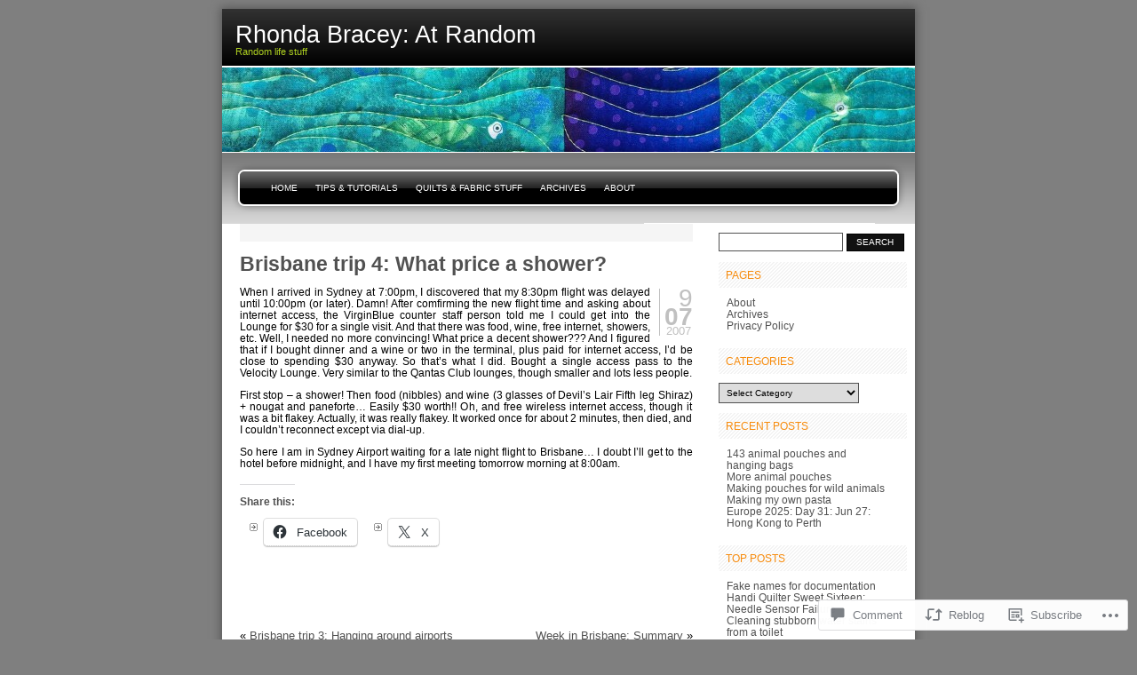

--- FILE ---
content_type: text/html; charset=UTF-8
request_url: https://rhondabracey.com/2007/07/09/what-price-a-shower/
body_size: 25227
content:

<!DOCTYPE html PUBLIC "-//W3C//DTD XHTML 1.0 Transitional//EN" "http://www.w3.org/TR/xhtml1/DTD/xhtml1-transitional.dtd">
<html xmlns="http://www.w3.org/1999/xhtml" lang="en">
<head profile="http://gmpg.org/xfn/11">
<meta http-equiv="Content-Type" content="text/html; charset=UTF-8" />
<title>Brisbane trip 4: What price a shower? | Rhonda Bracey: At Random</title>
<link rel="pingback" href="https://rhondabracey.com/xmlrpc.php" />
<meta name='robots' content='max-image-preview:large' />

<!-- Async WordPress.com Remote Login -->
<script id="wpcom_remote_login_js">
var wpcom_remote_login_extra_auth = '';
function wpcom_remote_login_remove_dom_node_id( element_id ) {
	var dom_node = document.getElementById( element_id );
	if ( dom_node ) { dom_node.parentNode.removeChild( dom_node ); }
}
function wpcom_remote_login_remove_dom_node_classes( class_name ) {
	var dom_nodes = document.querySelectorAll( '.' + class_name );
	for ( var i = 0; i < dom_nodes.length; i++ ) {
		dom_nodes[ i ].parentNode.removeChild( dom_nodes[ i ] );
	}
}
function wpcom_remote_login_final_cleanup() {
	wpcom_remote_login_remove_dom_node_classes( "wpcom_remote_login_msg" );
	wpcom_remote_login_remove_dom_node_id( "wpcom_remote_login_key" );
	wpcom_remote_login_remove_dom_node_id( "wpcom_remote_login_validate" );
	wpcom_remote_login_remove_dom_node_id( "wpcom_remote_login_js" );
	wpcom_remote_login_remove_dom_node_id( "wpcom_request_access_iframe" );
	wpcom_remote_login_remove_dom_node_id( "wpcom_request_access_styles" );
}

// Watch for messages back from the remote login
window.addEventListener( "message", function( e ) {
	if ( e.origin === "https://r-login.wordpress.com" ) {
		var data = {};
		try {
			data = JSON.parse( e.data );
		} catch( e ) {
			wpcom_remote_login_final_cleanup();
			return;
		}

		if ( data.msg === 'LOGIN' ) {
			// Clean up the login check iframe
			wpcom_remote_login_remove_dom_node_id( "wpcom_remote_login_key" );

			var id_regex = new RegExp( /^[0-9]+$/ );
			var token_regex = new RegExp( /^.*|.*|.*$/ );
			if (
				token_regex.test( data.token )
				&& id_regex.test( data.wpcomid )
			) {
				// We have everything we need to ask for a login
				var script = document.createElement( "script" );
				script.setAttribute( "id", "wpcom_remote_login_validate" );
				script.src = '/remote-login.php?wpcom_remote_login=validate'
					+ '&wpcomid=' + data.wpcomid
					+ '&token=' + encodeURIComponent( data.token )
					+ '&host=' + window.location.protocol
					+ '//' + window.location.hostname
					+ '&postid=292'
					+ '&is_singular=1';
				document.body.appendChild( script );
			}

			return;
		}

		// Safari ITP, not logged in, so redirect
		if ( data.msg === 'LOGIN-REDIRECT' ) {
			window.location = 'https://wordpress.com/log-in?redirect_to=' + window.location.href;
			return;
		}

		// Safari ITP, storage access failed, remove the request
		if ( data.msg === 'LOGIN-REMOVE' ) {
			var css_zap = 'html { -webkit-transition: margin-top 1s; transition: margin-top 1s; } /* 9001 */ html { margin-top: 0 !important; } * html body { margin-top: 0 !important; } @media screen and ( max-width: 782px ) { html { margin-top: 0 !important; } * html body { margin-top: 0 !important; } }';
			var style_zap = document.createElement( 'style' );
			style_zap.type = 'text/css';
			style_zap.appendChild( document.createTextNode( css_zap ) );
			document.body.appendChild( style_zap );

			var e = document.getElementById( 'wpcom_request_access_iframe' );
			e.parentNode.removeChild( e );

			document.cookie = 'wordpress_com_login_access=denied; path=/; max-age=31536000';

			return;
		}

		// Safari ITP
		if ( data.msg === 'REQUEST_ACCESS' ) {
			console.log( 'request access: safari' );

			// Check ITP iframe enable/disable knob
			if ( wpcom_remote_login_extra_auth !== 'safari_itp_iframe' ) {
				return;
			}

			// If we are in a "private window" there is no ITP.
			var private_window = false;
			try {
				var opendb = window.openDatabase( null, null, null, null );
			} catch( e ) {
				private_window = true;
			}

			if ( private_window ) {
				console.log( 'private window' );
				return;
			}

			var iframe = document.createElement( 'iframe' );
			iframe.id = 'wpcom_request_access_iframe';
			iframe.setAttribute( 'scrolling', 'no' );
			iframe.setAttribute( 'sandbox', 'allow-storage-access-by-user-activation allow-scripts allow-same-origin allow-top-navigation-by-user-activation' );
			iframe.src = 'https://r-login.wordpress.com/remote-login.php?wpcom_remote_login=request_access&origin=' + encodeURIComponent( data.origin ) + '&wpcomid=' + encodeURIComponent( data.wpcomid );

			var css = 'html { -webkit-transition: margin-top 1s; transition: margin-top 1s; } /* 9001 */ html { margin-top: 46px !important; } * html body { margin-top: 46px !important; } @media screen and ( max-width: 660px ) { html { margin-top: 71px !important; } * html body { margin-top: 71px !important; } #wpcom_request_access_iframe { display: block; height: 71px !important; } } #wpcom_request_access_iframe { border: 0px; height: 46px; position: fixed; top: 0; left: 0; width: 100%; min-width: 100%; z-index: 99999; background: #23282d; } ';

			var style = document.createElement( 'style' );
			style.type = 'text/css';
			style.id = 'wpcom_request_access_styles';
			style.appendChild( document.createTextNode( css ) );
			document.body.appendChild( style );

			document.body.appendChild( iframe );
		}

		if ( data.msg === 'DONE' ) {
			wpcom_remote_login_final_cleanup();
		}
	}
}, false );

// Inject the remote login iframe after the page has had a chance to load
// more critical resources
window.addEventListener( "DOMContentLoaded", function( e ) {
	var iframe = document.createElement( "iframe" );
	iframe.style.display = "none";
	iframe.setAttribute( "scrolling", "no" );
	iframe.setAttribute( "id", "wpcom_remote_login_key" );
	iframe.src = "https://r-login.wordpress.com/remote-login.php"
		+ "?wpcom_remote_login=key"
		+ "&origin=aHR0cHM6Ly9yaG9uZGFicmFjZXkuY29t"
		+ "&wpcomid=167894"
		+ "&time=" + Math.floor( Date.now() / 1000 );
	document.body.appendChild( iframe );
}, false );
</script>
<link rel='dns-prefetch' href='//widgets.wp.com' />
<link rel='dns-prefetch' href='//s0.wp.com' />
<link rel="alternate" type="application/rss+xml" title="Rhonda Bracey: At Random &raquo; Feed" href="https://rhondabracey.com/feed/" />
<link rel="alternate" type="application/rss+xml" title="Rhonda Bracey: At Random &raquo; Comments Feed" href="https://rhondabracey.com/comments/feed/" />
<link rel="alternate" type="application/rss+xml" title="Rhonda Bracey: At Random &raquo; Brisbane trip 4: What price a&nbsp;shower? Comments Feed" href="https://rhondabracey.com/2007/07/09/what-price-a-shower/feed/" />
	<script type="text/javascript">
		/* <![CDATA[ */
		function addLoadEvent(func) {
			var oldonload = window.onload;
			if (typeof window.onload != 'function') {
				window.onload = func;
			} else {
				window.onload = function () {
					oldonload();
					func();
				}
			}
		}
		/* ]]> */
	</script>
	<link crossorigin='anonymous' rel='stylesheet' id='all-css-0-1' href='/_static/??-eJx9jFsKwkAMAC/kGnzU4od4lrpNbdrdbGgSpLe3FUEQ8XNgZuAhIRY2ZIPsQZLfiRUGNGni+GZQZ8il9YQKE6bGsA1S1L5oG1U38PuYaMTP90X/dOKOmGwG6zEvofgNugm1n9fqmi+7ujrs6/PpWA1P0/RJIw==&cssminify=yes' type='text/css' media='all' />
<style id='wp-emoji-styles-inline-css'>

	img.wp-smiley, img.emoji {
		display: inline !important;
		border: none !important;
		box-shadow: none !important;
		height: 1em !important;
		width: 1em !important;
		margin: 0 0.07em !important;
		vertical-align: -0.1em !important;
		background: none !important;
		padding: 0 !important;
	}
/*# sourceURL=wp-emoji-styles-inline-css */
</style>
<link crossorigin='anonymous' rel='stylesheet' id='all-css-2-1' href='/wp-content/plugins/gutenberg-core/v22.2.0/build/styles/block-library/style.css?m=1764855221i&cssminify=yes' type='text/css' media='all' />
<style id='wp-block-library-inline-css'>
.has-text-align-justify {
	text-align:justify;
}
.has-text-align-justify{text-align:justify;}

/*# sourceURL=wp-block-library-inline-css */
</style><style id='global-styles-inline-css'>
:root{--wp--preset--aspect-ratio--square: 1;--wp--preset--aspect-ratio--4-3: 4/3;--wp--preset--aspect-ratio--3-4: 3/4;--wp--preset--aspect-ratio--3-2: 3/2;--wp--preset--aspect-ratio--2-3: 2/3;--wp--preset--aspect-ratio--16-9: 16/9;--wp--preset--aspect-ratio--9-16: 9/16;--wp--preset--color--black: #000000;--wp--preset--color--cyan-bluish-gray: #abb8c3;--wp--preset--color--white: #ffffff;--wp--preset--color--pale-pink: #f78da7;--wp--preset--color--vivid-red: #cf2e2e;--wp--preset--color--luminous-vivid-orange: #ff6900;--wp--preset--color--luminous-vivid-amber: #fcb900;--wp--preset--color--light-green-cyan: #7bdcb5;--wp--preset--color--vivid-green-cyan: #00d084;--wp--preset--color--pale-cyan-blue: #8ed1fc;--wp--preset--color--vivid-cyan-blue: #0693e3;--wp--preset--color--vivid-purple: #9b51e0;--wp--preset--gradient--vivid-cyan-blue-to-vivid-purple: linear-gradient(135deg,rgb(6,147,227) 0%,rgb(155,81,224) 100%);--wp--preset--gradient--light-green-cyan-to-vivid-green-cyan: linear-gradient(135deg,rgb(122,220,180) 0%,rgb(0,208,130) 100%);--wp--preset--gradient--luminous-vivid-amber-to-luminous-vivid-orange: linear-gradient(135deg,rgb(252,185,0) 0%,rgb(255,105,0) 100%);--wp--preset--gradient--luminous-vivid-orange-to-vivid-red: linear-gradient(135deg,rgb(255,105,0) 0%,rgb(207,46,46) 100%);--wp--preset--gradient--very-light-gray-to-cyan-bluish-gray: linear-gradient(135deg,rgb(238,238,238) 0%,rgb(169,184,195) 100%);--wp--preset--gradient--cool-to-warm-spectrum: linear-gradient(135deg,rgb(74,234,220) 0%,rgb(151,120,209) 20%,rgb(207,42,186) 40%,rgb(238,44,130) 60%,rgb(251,105,98) 80%,rgb(254,248,76) 100%);--wp--preset--gradient--blush-light-purple: linear-gradient(135deg,rgb(255,206,236) 0%,rgb(152,150,240) 100%);--wp--preset--gradient--blush-bordeaux: linear-gradient(135deg,rgb(254,205,165) 0%,rgb(254,45,45) 50%,rgb(107,0,62) 100%);--wp--preset--gradient--luminous-dusk: linear-gradient(135deg,rgb(255,203,112) 0%,rgb(199,81,192) 50%,rgb(65,88,208) 100%);--wp--preset--gradient--pale-ocean: linear-gradient(135deg,rgb(255,245,203) 0%,rgb(182,227,212) 50%,rgb(51,167,181) 100%);--wp--preset--gradient--electric-grass: linear-gradient(135deg,rgb(202,248,128) 0%,rgb(113,206,126) 100%);--wp--preset--gradient--midnight: linear-gradient(135deg,rgb(2,3,129) 0%,rgb(40,116,252) 100%);--wp--preset--font-size--small: 13px;--wp--preset--font-size--medium: 20px;--wp--preset--font-size--large: 36px;--wp--preset--font-size--x-large: 42px;--wp--preset--font-family--albert-sans: 'Albert Sans', sans-serif;--wp--preset--font-family--alegreya: Alegreya, serif;--wp--preset--font-family--arvo: Arvo, serif;--wp--preset--font-family--bodoni-moda: 'Bodoni Moda', serif;--wp--preset--font-family--bricolage-grotesque: 'Bricolage Grotesque', sans-serif;--wp--preset--font-family--cabin: Cabin, sans-serif;--wp--preset--font-family--chivo: Chivo, sans-serif;--wp--preset--font-family--commissioner: Commissioner, sans-serif;--wp--preset--font-family--cormorant: Cormorant, serif;--wp--preset--font-family--courier-prime: 'Courier Prime', monospace;--wp--preset--font-family--crimson-pro: 'Crimson Pro', serif;--wp--preset--font-family--dm-mono: 'DM Mono', monospace;--wp--preset--font-family--dm-sans: 'DM Sans', sans-serif;--wp--preset--font-family--dm-serif-display: 'DM Serif Display', serif;--wp--preset--font-family--domine: Domine, serif;--wp--preset--font-family--eb-garamond: 'EB Garamond', serif;--wp--preset--font-family--epilogue: Epilogue, sans-serif;--wp--preset--font-family--fahkwang: Fahkwang, sans-serif;--wp--preset--font-family--figtree: Figtree, sans-serif;--wp--preset--font-family--fira-sans: 'Fira Sans', sans-serif;--wp--preset--font-family--fjalla-one: 'Fjalla One', sans-serif;--wp--preset--font-family--fraunces: Fraunces, serif;--wp--preset--font-family--gabarito: Gabarito, system-ui;--wp--preset--font-family--ibm-plex-mono: 'IBM Plex Mono', monospace;--wp--preset--font-family--ibm-plex-sans: 'IBM Plex Sans', sans-serif;--wp--preset--font-family--ibarra-real-nova: 'Ibarra Real Nova', serif;--wp--preset--font-family--instrument-serif: 'Instrument Serif', serif;--wp--preset--font-family--inter: Inter, sans-serif;--wp--preset--font-family--josefin-sans: 'Josefin Sans', sans-serif;--wp--preset--font-family--jost: Jost, sans-serif;--wp--preset--font-family--libre-baskerville: 'Libre Baskerville', serif;--wp--preset--font-family--libre-franklin: 'Libre Franklin', sans-serif;--wp--preset--font-family--literata: Literata, serif;--wp--preset--font-family--lora: Lora, serif;--wp--preset--font-family--merriweather: Merriweather, serif;--wp--preset--font-family--montserrat: Montserrat, sans-serif;--wp--preset--font-family--newsreader: Newsreader, serif;--wp--preset--font-family--noto-sans-mono: 'Noto Sans Mono', sans-serif;--wp--preset--font-family--nunito: Nunito, sans-serif;--wp--preset--font-family--open-sans: 'Open Sans', sans-serif;--wp--preset--font-family--overpass: Overpass, sans-serif;--wp--preset--font-family--pt-serif: 'PT Serif', serif;--wp--preset--font-family--petrona: Petrona, serif;--wp--preset--font-family--piazzolla: Piazzolla, serif;--wp--preset--font-family--playfair-display: 'Playfair Display', serif;--wp--preset--font-family--plus-jakarta-sans: 'Plus Jakarta Sans', sans-serif;--wp--preset--font-family--poppins: Poppins, sans-serif;--wp--preset--font-family--raleway: Raleway, sans-serif;--wp--preset--font-family--roboto: Roboto, sans-serif;--wp--preset--font-family--roboto-slab: 'Roboto Slab', serif;--wp--preset--font-family--rubik: Rubik, sans-serif;--wp--preset--font-family--rufina: Rufina, serif;--wp--preset--font-family--sora: Sora, sans-serif;--wp--preset--font-family--source-sans-3: 'Source Sans 3', sans-serif;--wp--preset--font-family--source-serif-4: 'Source Serif 4', serif;--wp--preset--font-family--space-mono: 'Space Mono', monospace;--wp--preset--font-family--syne: Syne, sans-serif;--wp--preset--font-family--texturina: Texturina, serif;--wp--preset--font-family--urbanist: Urbanist, sans-serif;--wp--preset--font-family--work-sans: 'Work Sans', sans-serif;--wp--preset--spacing--20: 0.44rem;--wp--preset--spacing--30: 0.67rem;--wp--preset--spacing--40: 1rem;--wp--preset--spacing--50: 1.5rem;--wp--preset--spacing--60: 2.25rem;--wp--preset--spacing--70: 3.38rem;--wp--preset--spacing--80: 5.06rem;--wp--preset--shadow--natural: 6px 6px 9px rgba(0, 0, 0, 0.2);--wp--preset--shadow--deep: 12px 12px 50px rgba(0, 0, 0, 0.4);--wp--preset--shadow--sharp: 6px 6px 0px rgba(0, 0, 0, 0.2);--wp--preset--shadow--outlined: 6px 6px 0px -3px rgb(255, 255, 255), 6px 6px rgb(0, 0, 0);--wp--preset--shadow--crisp: 6px 6px 0px rgb(0, 0, 0);}:where(.is-layout-flex){gap: 0.5em;}:where(.is-layout-grid){gap: 0.5em;}body .is-layout-flex{display: flex;}.is-layout-flex{flex-wrap: wrap;align-items: center;}.is-layout-flex > :is(*, div){margin: 0;}body .is-layout-grid{display: grid;}.is-layout-grid > :is(*, div){margin: 0;}:where(.wp-block-columns.is-layout-flex){gap: 2em;}:where(.wp-block-columns.is-layout-grid){gap: 2em;}:where(.wp-block-post-template.is-layout-flex){gap: 1.25em;}:where(.wp-block-post-template.is-layout-grid){gap: 1.25em;}.has-black-color{color: var(--wp--preset--color--black) !important;}.has-cyan-bluish-gray-color{color: var(--wp--preset--color--cyan-bluish-gray) !important;}.has-white-color{color: var(--wp--preset--color--white) !important;}.has-pale-pink-color{color: var(--wp--preset--color--pale-pink) !important;}.has-vivid-red-color{color: var(--wp--preset--color--vivid-red) !important;}.has-luminous-vivid-orange-color{color: var(--wp--preset--color--luminous-vivid-orange) !important;}.has-luminous-vivid-amber-color{color: var(--wp--preset--color--luminous-vivid-amber) !important;}.has-light-green-cyan-color{color: var(--wp--preset--color--light-green-cyan) !important;}.has-vivid-green-cyan-color{color: var(--wp--preset--color--vivid-green-cyan) !important;}.has-pale-cyan-blue-color{color: var(--wp--preset--color--pale-cyan-blue) !important;}.has-vivid-cyan-blue-color{color: var(--wp--preset--color--vivid-cyan-blue) !important;}.has-vivid-purple-color{color: var(--wp--preset--color--vivid-purple) !important;}.has-black-background-color{background-color: var(--wp--preset--color--black) !important;}.has-cyan-bluish-gray-background-color{background-color: var(--wp--preset--color--cyan-bluish-gray) !important;}.has-white-background-color{background-color: var(--wp--preset--color--white) !important;}.has-pale-pink-background-color{background-color: var(--wp--preset--color--pale-pink) !important;}.has-vivid-red-background-color{background-color: var(--wp--preset--color--vivid-red) !important;}.has-luminous-vivid-orange-background-color{background-color: var(--wp--preset--color--luminous-vivid-orange) !important;}.has-luminous-vivid-amber-background-color{background-color: var(--wp--preset--color--luminous-vivid-amber) !important;}.has-light-green-cyan-background-color{background-color: var(--wp--preset--color--light-green-cyan) !important;}.has-vivid-green-cyan-background-color{background-color: var(--wp--preset--color--vivid-green-cyan) !important;}.has-pale-cyan-blue-background-color{background-color: var(--wp--preset--color--pale-cyan-blue) !important;}.has-vivid-cyan-blue-background-color{background-color: var(--wp--preset--color--vivid-cyan-blue) !important;}.has-vivid-purple-background-color{background-color: var(--wp--preset--color--vivid-purple) !important;}.has-black-border-color{border-color: var(--wp--preset--color--black) !important;}.has-cyan-bluish-gray-border-color{border-color: var(--wp--preset--color--cyan-bluish-gray) !important;}.has-white-border-color{border-color: var(--wp--preset--color--white) !important;}.has-pale-pink-border-color{border-color: var(--wp--preset--color--pale-pink) !important;}.has-vivid-red-border-color{border-color: var(--wp--preset--color--vivid-red) !important;}.has-luminous-vivid-orange-border-color{border-color: var(--wp--preset--color--luminous-vivid-orange) !important;}.has-luminous-vivid-amber-border-color{border-color: var(--wp--preset--color--luminous-vivid-amber) !important;}.has-light-green-cyan-border-color{border-color: var(--wp--preset--color--light-green-cyan) !important;}.has-vivid-green-cyan-border-color{border-color: var(--wp--preset--color--vivid-green-cyan) !important;}.has-pale-cyan-blue-border-color{border-color: var(--wp--preset--color--pale-cyan-blue) !important;}.has-vivid-cyan-blue-border-color{border-color: var(--wp--preset--color--vivid-cyan-blue) !important;}.has-vivid-purple-border-color{border-color: var(--wp--preset--color--vivid-purple) !important;}.has-vivid-cyan-blue-to-vivid-purple-gradient-background{background: var(--wp--preset--gradient--vivid-cyan-blue-to-vivid-purple) !important;}.has-light-green-cyan-to-vivid-green-cyan-gradient-background{background: var(--wp--preset--gradient--light-green-cyan-to-vivid-green-cyan) !important;}.has-luminous-vivid-amber-to-luminous-vivid-orange-gradient-background{background: var(--wp--preset--gradient--luminous-vivid-amber-to-luminous-vivid-orange) !important;}.has-luminous-vivid-orange-to-vivid-red-gradient-background{background: var(--wp--preset--gradient--luminous-vivid-orange-to-vivid-red) !important;}.has-very-light-gray-to-cyan-bluish-gray-gradient-background{background: var(--wp--preset--gradient--very-light-gray-to-cyan-bluish-gray) !important;}.has-cool-to-warm-spectrum-gradient-background{background: var(--wp--preset--gradient--cool-to-warm-spectrum) !important;}.has-blush-light-purple-gradient-background{background: var(--wp--preset--gradient--blush-light-purple) !important;}.has-blush-bordeaux-gradient-background{background: var(--wp--preset--gradient--blush-bordeaux) !important;}.has-luminous-dusk-gradient-background{background: var(--wp--preset--gradient--luminous-dusk) !important;}.has-pale-ocean-gradient-background{background: var(--wp--preset--gradient--pale-ocean) !important;}.has-electric-grass-gradient-background{background: var(--wp--preset--gradient--electric-grass) !important;}.has-midnight-gradient-background{background: var(--wp--preset--gradient--midnight) !important;}.has-small-font-size{font-size: var(--wp--preset--font-size--small) !important;}.has-medium-font-size{font-size: var(--wp--preset--font-size--medium) !important;}.has-large-font-size{font-size: var(--wp--preset--font-size--large) !important;}.has-x-large-font-size{font-size: var(--wp--preset--font-size--x-large) !important;}.has-albert-sans-font-family{font-family: var(--wp--preset--font-family--albert-sans) !important;}.has-alegreya-font-family{font-family: var(--wp--preset--font-family--alegreya) !important;}.has-arvo-font-family{font-family: var(--wp--preset--font-family--arvo) !important;}.has-bodoni-moda-font-family{font-family: var(--wp--preset--font-family--bodoni-moda) !important;}.has-bricolage-grotesque-font-family{font-family: var(--wp--preset--font-family--bricolage-grotesque) !important;}.has-cabin-font-family{font-family: var(--wp--preset--font-family--cabin) !important;}.has-chivo-font-family{font-family: var(--wp--preset--font-family--chivo) !important;}.has-commissioner-font-family{font-family: var(--wp--preset--font-family--commissioner) !important;}.has-cormorant-font-family{font-family: var(--wp--preset--font-family--cormorant) !important;}.has-courier-prime-font-family{font-family: var(--wp--preset--font-family--courier-prime) !important;}.has-crimson-pro-font-family{font-family: var(--wp--preset--font-family--crimson-pro) !important;}.has-dm-mono-font-family{font-family: var(--wp--preset--font-family--dm-mono) !important;}.has-dm-sans-font-family{font-family: var(--wp--preset--font-family--dm-sans) !important;}.has-dm-serif-display-font-family{font-family: var(--wp--preset--font-family--dm-serif-display) !important;}.has-domine-font-family{font-family: var(--wp--preset--font-family--domine) !important;}.has-eb-garamond-font-family{font-family: var(--wp--preset--font-family--eb-garamond) !important;}.has-epilogue-font-family{font-family: var(--wp--preset--font-family--epilogue) !important;}.has-fahkwang-font-family{font-family: var(--wp--preset--font-family--fahkwang) !important;}.has-figtree-font-family{font-family: var(--wp--preset--font-family--figtree) !important;}.has-fira-sans-font-family{font-family: var(--wp--preset--font-family--fira-sans) !important;}.has-fjalla-one-font-family{font-family: var(--wp--preset--font-family--fjalla-one) !important;}.has-fraunces-font-family{font-family: var(--wp--preset--font-family--fraunces) !important;}.has-gabarito-font-family{font-family: var(--wp--preset--font-family--gabarito) !important;}.has-ibm-plex-mono-font-family{font-family: var(--wp--preset--font-family--ibm-plex-mono) !important;}.has-ibm-plex-sans-font-family{font-family: var(--wp--preset--font-family--ibm-plex-sans) !important;}.has-ibarra-real-nova-font-family{font-family: var(--wp--preset--font-family--ibarra-real-nova) !important;}.has-instrument-serif-font-family{font-family: var(--wp--preset--font-family--instrument-serif) !important;}.has-inter-font-family{font-family: var(--wp--preset--font-family--inter) !important;}.has-josefin-sans-font-family{font-family: var(--wp--preset--font-family--josefin-sans) !important;}.has-jost-font-family{font-family: var(--wp--preset--font-family--jost) !important;}.has-libre-baskerville-font-family{font-family: var(--wp--preset--font-family--libre-baskerville) !important;}.has-libre-franklin-font-family{font-family: var(--wp--preset--font-family--libre-franklin) !important;}.has-literata-font-family{font-family: var(--wp--preset--font-family--literata) !important;}.has-lora-font-family{font-family: var(--wp--preset--font-family--lora) !important;}.has-merriweather-font-family{font-family: var(--wp--preset--font-family--merriweather) !important;}.has-montserrat-font-family{font-family: var(--wp--preset--font-family--montserrat) !important;}.has-newsreader-font-family{font-family: var(--wp--preset--font-family--newsreader) !important;}.has-noto-sans-mono-font-family{font-family: var(--wp--preset--font-family--noto-sans-mono) !important;}.has-nunito-font-family{font-family: var(--wp--preset--font-family--nunito) !important;}.has-open-sans-font-family{font-family: var(--wp--preset--font-family--open-sans) !important;}.has-overpass-font-family{font-family: var(--wp--preset--font-family--overpass) !important;}.has-pt-serif-font-family{font-family: var(--wp--preset--font-family--pt-serif) !important;}.has-petrona-font-family{font-family: var(--wp--preset--font-family--petrona) !important;}.has-piazzolla-font-family{font-family: var(--wp--preset--font-family--piazzolla) !important;}.has-playfair-display-font-family{font-family: var(--wp--preset--font-family--playfair-display) !important;}.has-plus-jakarta-sans-font-family{font-family: var(--wp--preset--font-family--plus-jakarta-sans) !important;}.has-poppins-font-family{font-family: var(--wp--preset--font-family--poppins) !important;}.has-raleway-font-family{font-family: var(--wp--preset--font-family--raleway) !important;}.has-roboto-font-family{font-family: var(--wp--preset--font-family--roboto) !important;}.has-roboto-slab-font-family{font-family: var(--wp--preset--font-family--roboto-slab) !important;}.has-rubik-font-family{font-family: var(--wp--preset--font-family--rubik) !important;}.has-rufina-font-family{font-family: var(--wp--preset--font-family--rufina) !important;}.has-sora-font-family{font-family: var(--wp--preset--font-family--sora) !important;}.has-source-sans-3-font-family{font-family: var(--wp--preset--font-family--source-sans-3) !important;}.has-source-serif-4-font-family{font-family: var(--wp--preset--font-family--source-serif-4) !important;}.has-space-mono-font-family{font-family: var(--wp--preset--font-family--space-mono) !important;}.has-syne-font-family{font-family: var(--wp--preset--font-family--syne) !important;}.has-texturina-font-family{font-family: var(--wp--preset--font-family--texturina) !important;}.has-urbanist-font-family{font-family: var(--wp--preset--font-family--urbanist) !important;}.has-work-sans-font-family{font-family: var(--wp--preset--font-family--work-sans) !important;}
/*# sourceURL=global-styles-inline-css */
</style>

<style id='classic-theme-styles-inline-css'>
/*! This file is auto-generated */
.wp-block-button__link{color:#fff;background-color:#32373c;border-radius:9999px;box-shadow:none;text-decoration:none;padding:calc(.667em + 2px) calc(1.333em + 2px);font-size:1.125em}.wp-block-file__button{background:#32373c;color:#fff;text-decoration:none}
/*# sourceURL=/wp-includes/css/classic-themes.min.css */
</style>
<link crossorigin='anonymous' rel='stylesheet' id='all-css-4-1' href='/_static/??-eJx9j8sOwkAIRX/IkTZGGxfGTzHzIHVq55GBaf18aZpu1HRD4MLhAsxZ2RQZI0OoKo+195HApoKih6wZZCKg8xpHDDJ2tEQH+I/N3vXIgtOWK8b3PpLFRhmTCxIpicHXoPgpXrTHDchZ25cSaV2xNoBq3HqPCaNLBXTlFDSztz8UULFgqh8dTFiMOIu4fEnf9XLLPdza7tI07fl66oYPKzZ26Q==&cssminify=yes' type='text/css' media='all' />
<link rel='stylesheet' id='verbum-gutenberg-css-css' href='https://widgets.wp.com/verbum-block-editor/block-editor.css?ver=1738686361' media='all' />
<link crossorigin='anonymous' rel='stylesheet' id='all-css-6-1' href='/_static/??-eJzTLy/QTc7PK0nNK9EvyUjNTS3WLyhN0k8rSi3OqNQvLqnMSdVLLi7W0cerLiexMr+0hAiFBQXxiTlJpbkgpfa5tobmJoZmlsbGxkZZAPn0Mj8=&cssminify=yes' type='text/css' media='all' />
<link crossorigin='anonymous' rel='stylesheet' id='all-css-10-1' href='/_static/??-eJzTLy/QTc7PK0nNK9HPLdUtyClNz8wr1i9KTcrJTwcy0/WTi5G5ekCujj52Temp+bo5+cmJJZn5eSgc3bScxMwikFb7XFtDE1NLExMLc0OTLACohS2q&cssminify=yes' type='text/css' media='all' />
<link crossorigin='anonymous' rel='stylesheet' id='print-css-11-1' href='/wp-content/mu-plugins/global-print/global-print.css?m=1465851035i&cssminify=yes' type='text/css' media='print' />
<style id='jetpack-global-styles-frontend-style-inline-css'>
:root { --font-headings: unset; --font-base: unset; --font-headings-default: -apple-system,BlinkMacSystemFont,"Segoe UI",Roboto,Oxygen-Sans,Ubuntu,Cantarell,"Helvetica Neue",sans-serif; --font-base-default: -apple-system,BlinkMacSystemFont,"Segoe UI",Roboto,Oxygen-Sans,Ubuntu,Cantarell,"Helvetica Neue",sans-serif;}
/*# sourceURL=jetpack-global-styles-frontend-style-inline-css */
</style>
<link crossorigin='anonymous' rel='stylesheet' id='all-css-14-1' href='/_static/??-eJyNjcsKAjEMRX/IGtQZBxfip0hMS9sxTYppGfx7H7gRN+7ugcs5sFRHKi1Ig9Jd5R6zGMyhVaTrh8G6QFHfORhYwlvw6P39PbPENZmt4G/ROQuBKWVkxxrVvuBH1lIoz2waILJekF+HUzlupnG3nQ77YZwfuRJIaQ==&cssminify=yes' type='text/css' media='all' />
<script type="text/javascript" id="jetpack_related-posts-js-extra">
/* <![CDATA[ */
var related_posts_js_options = {"post_heading":"h4"};
//# sourceURL=jetpack_related-posts-js-extra
/* ]]> */
</script>
<script type="text/javascript" id="wpcom-actionbar-placeholder-js-extra">
/* <![CDATA[ */
var actionbardata = {"siteID":"167894","postID":"292","siteURL":"https://rhondabracey.com","xhrURL":"https://rhondabracey.com/wp-admin/admin-ajax.php","nonce":"0b2adfe689","isLoggedIn":"","statusMessage":"","subsEmailDefault":"instantly","proxyScriptUrl":"https://s0.wp.com/wp-content/js/wpcom-proxy-request.js?m=1513050504i&amp;ver=20211021","shortlink":"https://wp.me/pHFY-4I","i18n":{"followedText":"New posts from this site will now appear in your \u003Ca href=\"https://wordpress.com/reader\"\u003EReader\u003C/a\u003E","foldBar":"Collapse this bar","unfoldBar":"Expand this bar","shortLinkCopied":"Shortlink copied to clipboard."}};
//# sourceURL=wpcom-actionbar-placeholder-js-extra
/* ]]> */
</script>
<script type="text/javascript" id="jetpack-mu-wpcom-settings-js-before">
/* <![CDATA[ */
var JETPACK_MU_WPCOM_SETTINGS = {"assetsUrl":"https://s0.wp.com/wp-content/mu-plugins/jetpack-mu-wpcom-plugin/sun/jetpack_vendor/automattic/jetpack-mu-wpcom/src/build/"};
//# sourceURL=jetpack-mu-wpcom-settings-js-before
/* ]]> */
</script>
<script crossorigin='anonymous' type='text/javascript'  src='/_static/??/wp-content/mu-plugins/jetpack-plugin/sun/_inc/build/related-posts/related-posts.min.js,/wp-content/js/rlt-proxy.js?m=1755011788j'></script>
<script type="text/javascript" id="rlt-proxy-js-after">
/* <![CDATA[ */
	rltInitialize( {"token":null,"iframeOrigins":["https:\/\/widgets.wp.com"]} );
//# sourceURL=rlt-proxy-js-after
/* ]]> */
</script>
<link rel="EditURI" type="application/rsd+xml" title="RSD" href="https://sandgroper14.wordpress.com/xmlrpc.php?rsd" />
<meta name="generator" content="WordPress.com" />
<link rel="canonical" href="https://rhondabracey.com/2007/07/09/what-price-a-shower/" />
<link rel='shortlink' href='https://wp.me/pHFY-4I' />
<link rel="alternate" type="application/json+oembed" href="https://public-api.wordpress.com/oembed/?format=json&amp;url=https%3A%2F%2Frhondabracey.com%2F2007%2F07%2F09%2Fwhat-price-a-shower%2F&amp;for=wpcom-auto-discovery" /><link rel="alternate" type="application/xml+oembed" href="https://public-api.wordpress.com/oembed/?format=xml&amp;url=https%3A%2F%2Frhondabracey.com%2F2007%2F07%2F09%2Fwhat-price-a-shower%2F&amp;for=wpcom-auto-discovery" />
<!-- Jetpack Open Graph Tags -->
<meta property="og:type" content="article" />
<meta property="og:title" content="Brisbane trip 4: What price a shower?" />
<meta property="og:url" content="https://rhondabracey.com/2007/07/09/what-price-a-shower/" />
<meta property="og:description" content="When I arrived in Sydney at 7:00pm, I discovered that my 8:30pm flight was delayed until 10:00pm (or later). Damn! After comfirming the new flight time and asking about internet access, the VirginB…" />
<meta property="article:published_time" content="2007-07-09T11:12:41+00:00" />
<meta property="article:modified_time" content="2007-07-09T11:13:43+00:00" />
<meta property="og:site_name" content="Rhonda Bracey: At Random" />
<meta property="og:image" content="https://s0.wp.com/i/blank.jpg?m=1383295312i" />
<meta property="og:image:width" content="200" />
<meta property="og:image:height" content="200" />
<meta property="og:image:alt" content="" />
<meta property="og:locale" content="en_US" />
<meta property="article:publisher" content="https://www.facebook.com/WordPresscom" />
<meta name="twitter:text:title" content="Brisbane trip 4: What price a&nbsp;shower?" />
<meta name="twitter:card" content="summary" />

<!-- End Jetpack Open Graph Tags -->
<link rel="shortcut icon" type="image/x-icon" href="https://s0.wp.com/i/favicon.ico?m=1713425267i" sizes="16x16 24x24 32x32 48x48" />
<link rel="icon" type="image/x-icon" href="https://s0.wp.com/i/favicon.ico?m=1713425267i" sizes="16x16 24x24 32x32 48x48" />
<link rel="apple-touch-icon" href="https://s0.wp.com/i/webclip.png?m=1713868326i" />
<link rel='openid.server' href='https://rhondabracey.com/?openidserver=1' />
<link rel='openid.delegate' href='https://rhondabracey.com/' />
<link rel="search" type="application/opensearchdescription+xml" href="https://rhondabracey.com/osd.xml" title="Rhonda Bracey: At Random" />
<link rel="search" type="application/opensearchdescription+xml" href="https://s1.wp.com/opensearch.xml" title="WordPress.com" />
		<style id="wpcom-hotfix-masterbar-style">
			@media screen and (min-width: 783px) {
				#wpadminbar .quicklinks li#wp-admin-bar-my-account.with-avatar > a img {
					margin-top: 5px;
				}
			}
		</style>
		
	<style type="text/css">
	.menu.primary li a {
		background-image:url("https://s0.wp.com/wp-content/themes/pub/freshy/images/menu/menu_triple.gif?m=1171163464i");
	}
	.menu.primary li a.first_menu {
		background-image:url("https://s0.wp.com/wp-content/themes/pub/freshy/images/menu/menu_start_triple.gif?m=1171163464i");
	}
	.menu.primary li a.last_menu {
		background-image:url("https://s0.wp.com/wp-content/themes/pub/freshy/images/menu/menu_end_triple.gif?m=1171163464i");
	}

	.description {
		color:#ADCF20;
	}
	#content .commentlist dd.author_comment {
		background-color:#a3cb00 !important;
	}
	html > body #content .commentlist dd.author_comment {
		background-color:#a3cb00 !important;
	}
	#content .commentlist dt.author_comment .date {
		color:#a3cb00 !important;
		border-color:#a3cb00 !important;
	}
	#content .commentlist .author_comment .author,
	#content .commentlist .author_comment .author a {
		color:#a3cb00 !important;
		border-color:#a3cb00 !important;
	}
	#sidebar h2 {
		color:#f78b0c;
		background-color:#FFFFFF;
		border-bottom-color:#f78b0c;
	}
	#sidebar {
		background-color:#FFFFFF;
	}
	*::-moz-selection {
		background-color:#FF3C00;
	}

	#content a:hover {
		border-bottom:1px dotted #FF3C00;
	}

	#sidebar a:hover,
	#sidebar .current_page_item li a:hover,
	#sidebar .current-cat li a:hover,
	#sidebar .current_page_item a,
	#sidebar .current-cat a ,
	.readmore,
	#content .postmetadata a
	{
		color : #FF3C00;
	}

	#title_image {
		margin:0;
		text-align:left;
		display:block;
		height:95px;
	}

	</style>

	<meta name="description" content="When I arrived in Sydney at 7:00pm, I discovered that my 8:30pm flight was delayed until 10:00pm (or later). Damn! After comfirming the new flight time and asking about internet access, the VirginBlue counter staff person told me I could get into the Lounge for $30 for a single visit. And that there was food,&hellip;" />

	<style type="text/css">
		#title_image {
			background-image: url( https://rhondabracey.com/wp-content/uploads/2013/05/cropped-quilt78_05.jpg );
		}
	</style>
<link crossorigin='anonymous' rel='stylesheet' id='all-css-4-3' href='/_static/??-eJyNzMsKAjEMheEXshPqBXUhPoo4bRgytmkwCYNvbwdm487d+eDwwyIhNTZkg+pBik/ECjOaPNNrM6gz1Ja9oMJCeUJTsCZBmval9ik4JNUd/F17ECcYnUruHDW9SYxa//5oqMRr+F5v8Xw6XC/xGPfzF3aEQ7Q=&cssminify=yes' type='text/css' media='all' />
</head>
<body class="wp-singular post-template-default single single-post postid-292 single-format-standard wp-theme-pubfreshy customizer-styles-applied jetpack-reblog-enabled">

<div id="page">
		<div id="wrapper">
		<!-- header -->
		<div id="header">
			<div id="title">
				<h1>
					<a href="https://rhondabracey.com/">
						<span>Rhonda Bracey: At Random</span>
					</a>
				</h1>
				<div class="description">
					<small>Random life stuff</small>
				</div>
			</div>
			<div id="title_image"></div>
		</div>

		<!-- main div -->
		<div id="frame">

		<!-- main menu -->
		<ul id="menu-tutorials" class="menu custom-menu primary"><li><a class="first_menu"></a></li><li id="menu-item-5152" class="menu-item menu-item-type-custom menu-item-object-custom menu-item-5152"><a href="https://sandgroper14.wordpress.com">Home</a></li>
<li id="menu-item-5148" class="menu-item menu-item-type-taxonomy menu-item-object-category menu-item-5148"><a href="https://rhondabracey.com/category/tutorials/">Tips &amp; Tutorials</a></li>
<li id="menu-item-5147" class="menu-item menu-item-type-taxonomy menu-item-object-category menu-item-5147"><a href="https://rhondabracey.com/category/quilts-and-fabric-stuff/">Quilts &amp; fabric stuff</a></li>
<li id="menu-item-5150" class="menu-item menu-item-type-post_type menu-item-object-page menu-item-5150"><a href="https://rhondabracey.com/archives/">Archives</a></li>
<li id="menu-item-5151" class="menu-item menu-item-type-post_type menu-item-object-page menu-item-5151"><a href="https://rhondabracey.com/about/">About</a></li>
<li class="last_menu"><a class="last_menu_off"></a></li></ul>
		<hr style="display:none"/>

	<div id="content">

	
		
			<div class="post-292 post type-post status-publish format-standard hentry category-australia category-travel" id="post-292">

				<h2>Brisbane trip 4: What price a&nbsp;shower?</h2>

				<small class="date">
					<span class="date_day">9</span>
					<span class="date_month">07</span>
					<span class="date_year">2007</span>
				</small>

				<div class="entry">
					<p>When I arrived in Sydney at 7:00pm, I discovered that my 8:30pm flight was delayed until 10:00pm (or later). Damn! After comfirming the new flight time and asking about internet access, the VirginBlue counter staff person told me I could get into the Lounge for $30 for a single visit. And that there was food, wine, free internet, showers, etc. Well, I needed no more convincing! What price a decent shower??? And I figured that if I bought dinner and a wine or two in the terminal, plus paid for internet access, I&#8217;d be close to spending $30 anyway. So that&#8217;s what I did. Bought a single access pass to the Velocity Lounge. Very similar to the Qantas Club lounges, though smaller and lots less people.</p>
<p>First stop &#8211; a shower! Then food (nibbles) and wine (3 glasses of Devil&#8217;s Lair Fifth leg Shiraz) + nougat and paneforte&#8230; Easily $30 worth!! Oh, and free wireless internet access, though it was a bit flakey. Actually, it was really flakey. It worked once for about 2 minutes, then died, and I couldn&#8217;t reconnect except via dial-up.</p>
<p>So here I am in Sydney Airport waiting for a late night flight to Brisbane&#8230; I doubt I&#8217;ll get to the hotel before midnight, and I have my first meeting tomorrow morning at 8:00am.</p>
<div id="jp-post-flair" class="sharedaddy sd-like-enabled sd-sharing-enabled"><div class="sharedaddy sd-sharing-enabled"><div class="robots-nocontent sd-block sd-social sd-social-icon-text sd-sharing"><h3 class="sd-title">Share this:</h3><div class="sd-content"><ul><li class="share-facebook"><a rel="nofollow noopener noreferrer"
				data-shared="sharing-facebook-292"
				class="share-facebook sd-button share-icon"
				href="https://rhondabracey.com/2007/07/09/what-price-a-shower/?share=facebook"
				target="_blank"
				aria-labelledby="sharing-facebook-292"
				>
				<span id="sharing-facebook-292" hidden>Click to share on Facebook (Opens in new window)</span>
				<span>Facebook</span>
			</a></li><li class="share-x"><a rel="nofollow noopener noreferrer"
				data-shared="sharing-x-292"
				class="share-x sd-button share-icon"
				href="https://rhondabracey.com/2007/07/09/what-price-a-shower/?share=x"
				target="_blank"
				aria-labelledby="sharing-x-292"
				>
				<span id="sharing-x-292" hidden>Click to share on X (Opens in new window)</span>
				<span>X</span>
			</a></li><li class="share-end"></li></ul></div></div></div><div class='sharedaddy sd-block sd-like jetpack-likes-widget-wrapper jetpack-likes-widget-unloaded' id='like-post-wrapper-167894-292-696451a052773' data-src='//widgets.wp.com/likes/index.html?ver=20260112#blog_id=167894&amp;post_id=292&amp;origin=sandgroper14.wordpress.com&amp;obj_id=167894-292-696451a052773&amp;domain=rhondabracey.com' data-name='like-post-frame-167894-292-696451a052773' data-title='Like or Reblog'><div class='likes-widget-placeholder post-likes-widget-placeholder' style='height: 55px;'><span class='button'><span>Like</span></span> <span class='loading'>Loading...</span></div><span class='sd-text-color'></span><a class='sd-link-color'></a></div>
<div id='jp-relatedposts' class='jp-relatedposts' >
	<h3 class="jp-relatedposts-headline"><em>Related</em></h3>
</div></div>				</div>

				
			</div>

			<p class="navigation">
				<span class="alignleft">&laquo; <a href="https://rhondabracey.com/2007/07/09/hanging-around-airports/" rel="prev">Brisbane trip 3: Hanging around&nbsp;airports</a></span>
				<span class="alignright"><a href="https://rhondabracey.com/2007/07/17/week-in-brisbane-summary/" rel="next">Week in Brisbane:&nbsp;Summary</a> &raquo;</span>
			</p>
			<br/>
			<h3>Actions</h3>
			<ul class="postmetadata">
					<li class="with_icon"><img class="icon" src="https://s0.wp.com/wp-content/themes/pub/freshy/images/icons/feed-icon-16x16.gif?m=1171163464i" alt="rss" />&nbsp;<a href="https://rhondabracey.com/2007/07/09/what-price-a-shower/feed/">Comments RSS</a></li>
							<li class="with_icon"><img class="icon" src="https://s0.wp.com/wp-content/themes/pub/freshy/images/icons/trackback-icon-16x16.gif?m=1171163464i" alt="trackback" />&nbsp;<a href="https://rhondabracey.com/2007/07/09/what-price-a-shower/trackback/ " rel="trackback" title="make a trackback">Trackback</a></li>
							</ul>

			<h3>Information</h3>
			<ul class="postmetadata">
					<!--<li>Author : Rhonda</li>-->
					<li>Date : July 9, 2007</li>
									<li></li>
					<li>Categories : <a href="https://rhondabracey.com/category/travel/australia/" rel="category tag">Australia</a>, <a href="https://rhondabracey.com/category/travel/" rel="category tag">Travel</a></li>
							</ul>

				<h3 id="comments">One response</h3>

	<dl class="commentlist">
	
	<dt class=" none">
		<small class="date">
			<span class="date_day">10</span>
			<span class="date_month">07</span>
			<span class="date_year">2007</span>
		</small>
	</dt>

	<dd class="comment even thread-even depth-1 commentlist_item" id="comment-4196">

		<div class="comment" id="div-comment-4196">
			<strong class="comment-author vcard author" style="height:32px;line-height:32px;">
			<img referrerpolicy="no-referrer" alt='Jason&#039;s avatar' src='https://1.gravatar.com/avatar/d9f718696f054a85290b9b3ed6028a9bec6e0cd1a2700ac70941a2b0ef332126?s=32&#038;d=identicon&#038;r=G' srcset='https://1.gravatar.com/avatar/d9f718696f054a85290b9b3ed6028a9bec6e0cd1a2700ac70941a2b0ef332126?s=32&#038;d=identicon&#038;r=G 1x, https://1.gravatar.com/avatar/d9f718696f054a85290b9b3ed6028a9bec6e0cd1a2700ac70941a2b0ef332126?s=48&#038;d=identicon&#038;r=G 1.5x, https://1.gravatar.com/avatar/d9f718696f054a85290b9b3ed6028a9bec6e0cd1a2700ac70941a2b0ef332126?s=64&#038;d=identicon&#038;r=G 2x, https://1.gravatar.com/avatar/d9f718696f054a85290b9b3ed6028a9bec6e0cd1a2700ac70941a2b0ef332126?s=96&#038;d=identicon&#038;r=G 3x, https://1.gravatar.com/avatar/d9f718696f054a85290b9b3ed6028a9bec6e0cd1a2700ac70941a2b0ef332126?s=128&#038;d=identicon&#038;r=G 4x' class='avatar avatar-32' height='32' width='32' loading='lazy' decoding='async' />
			<span class="fn"><a href="http://jasonbainbridge.com" class="url" rel="ugc external nofollow">Jason</a></span></strong> <span class="comment-meta commentmetadata"><small>(07:09:18)</small> : </span>
			
			<br style="display:none;"/>

			<div class="comment_text">
			<p>Your Brisbane trip sounds a lot like my trip from Houston to San Ramon (with a layover in Phoenix), I got to the hotel about 11:00pm and had to leave for the office at 7:00am (although that still afforded time for two margaritas at Applebee&#8217;s once I got to the hotel 😀 ), then the worst thing was I had to leave for the return trip at 3:30pm that day!</p>
<p>Have fun in Brisbane! 🙂</p>
			</div>
			<div class="reply">
				<a rel="nofollow" class="comment-reply-link" href="https://rhondabracey.com/2007/07/09/what-price-a-shower/?replytocom=4196#respond" data-commentid="4196" data-postid="292" data-belowelement="div-comment-4196" data-respondelement="respond" data-replyto="Reply to Jason" aria-label="Reply to Jason">Reply</a>			</div>
		</div>
	</dd>
	</dl>
	<div class="navigation">
		<div class="alignleft"></div>
		<div class="alignright"></div>
	</div>


	<div id="respond" class="comment-respond">
		<h3 id="reply-title" class="comment-reply-title">Leave a comment <small><a rel="nofollow" id="cancel-comment-reply-link" href="/2007/07/09/what-price-a-shower/#respond" style="display:none;">Cancel reply</a></small></h3><form action="https://rhondabracey.com/wp-comments-post.php" method="post" id="commentform" class="comment-form">


<div class="comment-form__verbum transparent"></div><div class="verbum-form-meta"><input type='hidden' name='comment_post_ID' value='292' id='comment_post_ID' />
<input type='hidden' name='comment_parent' id='comment_parent' value='0' />

			<input type="hidden" name="highlander_comment_nonce" id="highlander_comment_nonce" value="8944ea2c5a" />
			<input type="hidden" name="verbum_show_subscription_modal" value="" /></div><p style="display: none;"><input type="hidden" id="akismet_comment_nonce" name="akismet_comment_nonce" value="85356d28bf" /></p><p style="display: none !important;" class="akismet-fields-container" data-prefix="ak_"><label>&#916;<textarea name="ak_hp_textarea" cols="45" rows="8" maxlength="100"></textarea></label><input type="hidden" id="ak_js_1" name="ak_js" value="145"/><script type="text/javascript">
/* <![CDATA[ */
document.getElementById( "ak_js_1" ).setAttribute( "value", ( new Date() ).getTime() );
/* ]]> */
</script>
</p></form>	</div><!-- #respond -->
	<p class="akismet_comment_form_privacy_notice">This site uses Akismet to reduce spam. <a href="https://akismet.com/privacy/" target="_blank" rel="nofollow noopener">Learn how your comment data is processed.</a></p>
		
	<!-- nothing found -->
	
	</div>

	<hr style="display:none"/>

	<!-- sidebar -->
	
	<div id="sidebar">
				<div>
		<div id="search-2" class="widget widget_search"><form method="get" id="searchform" action="https://rhondabracey.com/">
<p>
<input size="12" type="text" value="" name="s" id="s" /><input class="btn" type="submit" id="searchsubmit" value="Search" />
</p>
</form>
</div><div id="pages-2" class="widget widget_pages"><h2 class="title">Pages</h2>
			<ul>
				<li class="page_item page-item-2"><a href="https://rhondabracey.com/about/">About</a></li>
<li class="page_item page-item-1682"><a href="https://rhondabracey.com/archives/">Archives</a></li>
<li class="page_item page-item-11427"><a href="https://rhondabracey.com/privacy-policy/">Privacy Policy</a></li>
			</ul>

			</div><div id="categories-1" class="widget widget_categories"><h2 class="title">Categories</h2><form action="https://rhondabracey.com" method="get"><label class="screen-reader-text" for="cat">Categories</label><select  name='cat' id='cat' class='postform'>
	<option value='-1'>Select Category</option>
	<option class="level-0" value="283356">Art things&nbsp;&nbsp;(6)</option>
	<option class="level-0" value="187851">Aussie Rules Football&nbsp;&nbsp;(30)</option>
	<option class="level-0" value="91">Blogging&nbsp;&nbsp;(13)</option>
	<option class="level-0" value="153803">Business/Work&nbsp;&nbsp;(94)</option>
	<option class="level-0" value="60707">Food &amp; Wine&nbsp;&nbsp;(110)</option>
	<option class="level-0" value="12332">Life stuff&nbsp;&nbsp;(510)</option>
	<option class="level-0" value="135518">Moving house&nbsp;&nbsp;(24)</option>
	<option class="level-0" value="29532281">Quilts and fabric stuff&nbsp;&nbsp;(851)</option>
	<option class="level-0" value="14799">Technical writing&nbsp;&nbsp;(48)</option>
	<option class="level-0" value="200">Travel&nbsp;&nbsp;(430)</option>
	<option class="level-1" value="4330">&nbsp;&nbsp;&nbsp;Australia&nbsp;&nbsp;(80)</option>
	<option class="level-1" value="2443">&nbsp;&nbsp;&nbsp;Canada&nbsp;&nbsp;(11)</option>
	<option class="level-1" value="4328">&nbsp;&nbsp;&nbsp;Europe&nbsp;&nbsp;(31)</option>
	<option class="level-1" value="8199">&nbsp;&nbsp;&nbsp;UK&nbsp;&nbsp;(26)</option>
	<option class="level-1" value="699">&nbsp;&nbsp;&nbsp;USA&nbsp;&nbsp;(229)</option>
	<option class="level-0" value="1124">Tutorials&nbsp;&nbsp;(47)</option>
	<option class="level-0" value="1">Uncategorized&nbsp;&nbsp;(1)</option>
</select>
</form><script type="text/javascript">
/* <![CDATA[ */

( ( dropdownId ) => {
	const dropdown = document.getElementById( dropdownId );
	function onSelectChange() {
		setTimeout( () => {
			if ( 'escape' === dropdown.dataset.lastkey ) {
				return;
			}
			if ( dropdown.value && parseInt( dropdown.value ) > 0 && dropdown instanceof HTMLSelectElement ) {
				dropdown.parentElement.submit();
			}
		}, 250 );
	}
	function onKeyUp( event ) {
		if ( 'Escape' === event.key ) {
			dropdown.dataset.lastkey = 'escape';
		} else {
			delete dropdown.dataset.lastkey;
		}
	}
	function onClick() {
		delete dropdown.dataset.lastkey;
	}
	dropdown.addEventListener( 'keyup', onKeyUp );
	dropdown.addEventListener( 'click', onClick );
	dropdown.addEventListener( 'change', onSelectChange );
})( "cat" );

//# sourceURL=WP_Widget_Categories%3A%3Awidget
/* ]]> */
</script>
</div>
		<div id="recent-posts-2" class="widget widget_recent_entries">
		<h2 class="title">Recent Posts</h2>
		<ul>
											<li>
					<a href="https://rhondabracey.com/2025/11/23/143-animal-pouches-and-hanging-bags/">143 animal pouches and hanging&nbsp;bags</a>
									</li>
											<li>
					<a href="https://rhondabracey.com/2025/10/10/more-animal-pouches/">More animal pouches</a>
									</li>
											<li>
					<a href="https://rhondabracey.com/2025/07/25/making-pouches-for-wild-animals/">Making pouches for wild&nbsp;animals</a>
									</li>
											<li>
					<a href="https://rhondabracey.com/2025/07/25/making-my-own-pasta/">Making my own&nbsp;pasta</a>
									</li>
											<li>
					<a href="https://rhondabracey.com/2025/07/25/europe-2025-day-31-jun-27-hong-kong-to-perth/">Europe 2025: Day 31: Jun 27: Hong Kong to&nbsp;Perth</a>
									</li>
					</ul>

		</div><div id="top-posts-2" class="widget widget_top-posts"><h2 class="title">Top Posts</h2><ul><li><a href="https://rhondabracey.com/2007/04/30/fake-names-for-documentation/" class="bump-view" data-bump-view="tp">Fake names for documentation</a></li><li><a href="https://rhondabracey.com/2015/01/19/handi-quilter-sweet-sixteen-needle-sensor-failure/" class="bump-view" data-bump-view="tp">Handi Quilter Sweet Sixteen: Needle Sensor Failure</a></li><li><a href="https://rhondabracey.com/2013/12/26/cleaning-stubborn-water-stains-from-a-toilet/" class="bump-view" data-bump-view="tp">Cleaning stubborn water stains from a toilet</a></li><li><a href="https://rhondabracey.com/2013/01/06/domestic-sewing-machine-needles-vs-industrial-sewing-machine-needles/" class="bump-view" data-bump-view="tp">Domestic sewing machine needles vs industrial sewing machine needles</a></li><li><a href="https://rhondabracey.com/2017/05/31/invading-roots/" class="bump-view" data-bump-view="tp">Invading roots</a></li><li><a href="https://rhondabracey.com/2023/04/02/using-a-smart-toilet-for-the-first-time/" class="bump-view" data-bump-view="tp">Using a smart toilet for the first time</a></li><li><a href="https://rhondabracey.com/2009/07/30/cleaning-fusible-glue-off-a-teflon-coated-iron/" class="bump-view" data-bump-view="tp">Cleaning fusible glue off a Teflon coated iron</a></li><li><a href="https://rhondabracey.com/2011/04/30/hq-sweet-sixteen-table/" class="bump-view" data-bump-view="tp">HQ Sweet Sixteen table</a></li><li><a href="https://rhondabracey.com/2009/06/24/a-meal-and-a-half/" class="bump-view" data-bump-view="tp">A meal and a half</a></li><li><a href="https://rhondabracey.com/2014/01/19/easy-cathedral-windows-quilting-motif/" class="bump-view" data-bump-view="tp">Easy cathedral windows quilting motif</a></li></ul></div><div id="blog_subscription-3" class="widget widget_blog_subscription jetpack_subscription_widget"><h2 class="title"><label for="subscribe-field">Follow Blog via Email</label></h2>

			<div class="wp-block-jetpack-subscriptions__container">
			<form
				action="https://subscribe.wordpress.com"
				method="post"
				accept-charset="utf-8"
				data-blog="167894"
				data-post_access_level="everybody"
				id="subscribe-blog"
			>
				<p>Enter your email address to follow this blog and receive notifications of new posts by email.</p>
				<p id="subscribe-email">
					<label
						id="subscribe-field-label"
						for="subscribe-field"
						class="screen-reader-text"
					>
						Email Address:					</label>

					<input
							type="email"
							name="email"
							autocomplete="email"
							
							style="width: 95%; padding: 1px 10px"
							placeholder="Email Address"
							value=""
							id="subscribe-field"
							required
						/>				</p>

				<p id="subscribe-submit"
									>
					<input type="hidden" name="action" value="subscribe"/>
					<input type="hidden" name="blog_id" value="167894"/>
					<input type="hidden" name="source" value="https://rhondabracey.com/2007/07/09/what-price-a-shower/"/>
					<input type="hidden" name="sub-type" value="widget"/>
					<input type="hidden" name="redirect_fragment" value="subscribe-blog"/>
					<input type="hidden" id="_wpnonce" name="_wpnonce" value="2a1438b229" />					<button type="submit"
													class="wp-block-button__link"
																	>
						Follow this blog					</button>
				</p>
			</form>
							<div class="wp-block-jetpack-subscriptions__subscount">
					Join 622 other subscribers				</div>
						</div>
			
</div><div id="text-301820002" class="widget widget_text">			<div class="textwidget"><a href="https://sandgroper14.wordpress.com/feed/"><img class="alignnone" title="Subscribe to my feed" src="https://faq.files.wordpress.com/2006/11/c28.png" alt="" /></a> <a href="https://sandgroper14.wordpress.com/feed/">Subscribe to my feed</a></div>
		</div><div id="archives-2" class="widget widget_archive"><h2 class="title">Previous posts by date</h2>		<label class="screen-reader-text" for="archives-dropdown-2">Previous posts by date</label>
		<select id="archives-dropdown-2" name="archive-dropdown">
			
			<option value="">Select Month</option>
				<option value='https://rhondabracey.com/2025/11/'> November 2025 &nbsp;(1)</option>
	<option value='https://rhondabracey.com/2025/10/'> October 2025 &nbsp;(1)</option>
	<option value='https://rhondabracey.com/2025/07/'> July 2025 &nbsp;(33)</option>
	<option value='https://rhondabracey.com/2025/04/'> April 2025 &nbsp;(1)</option>
	<option value='https://rhondabracey.com/2024/10/'> October 2024 &nbsp;(26)</option>
	<option value='https://rhondabracey.com/2024/06/'> June 2024 &nbsp;(1)</option>
	<option value='https://rhondabracey.com/2024/05/'> May 2024 &nbsp;(1)</option>
	<option value='https://rhondabracey.com/2024/03/'> March 2024 &nbsp;(1)</option>
	<option value='https://rhondabracey.com/2024/01/'> January 2024 &nbsp;(1)</option>
	<option value='https://rhondabracey.com/2023/12/'> December 2023 &nbsp;(3)</option>
	<option value='https://rhondabracey.com/2023/10/'> October 2023 &nbsp;(2)</option>
	<option value='https://rhondabracey.com/2023/08/'> August 2023 &nbsp;(2)</option>
	<option value='https://rhondabracey.com/2023/04/'> April 2023 &nbsp;(1)</option>
	<option value='https://rhondabracey.com/2023/03/'> March 2023 &nbsp;(9)</option>
	<option value='https://rhondabracey.com/2023/02/'> February 2023 &nbsp;(12)</option>
	<option value='https://rhondabracey.com/2023/01/'> January 2023 &nbsp;(1)</option>
	<option value='https://rhondabracey.com/2022/12/'> December 2022 &nbsp;(3)</option>
	<option value='https://rhondabracey.com/2022/10/'> October 2022 &nbsp;(1)</option>
	<option value='https://rhondabracey.com/2022/05/'> May 2022 &nbsp;(3)</option>
	<option value='https://rhondabracey.com/2022/04/'> April 2022 &nbsp;(3)</option>
	<option value='https://rhondabracey.com/2022/03/'> March 2022 &nbsp;(1)</option>
	<option value='https://rhondabracey.com/2022/02/'> February 2022 &nbsp;(1)</option>
	<option value='https://rhondabracey.com/2021/12/'> December 2021 &nbsp;(3)</option>
	<option value='https://rhondabracey.com/2021/10/'> October 2021 &nbsp;(2)</option>
	<option value='https://rhondabracey.com/2021/09/'> September 2021 &nbsp;(1)</option>
	<option value='https://rhondabracey.com/2021/08/'> August 2021 &nbsp;(1)</option>
	<option value='https://rhondabracey.com/2021/07/'> July 2021 &nbsp;(1)</option>
	<option value='https://rhondabracey.com/2021/04/'> April 2021 &nbsp;(2)</option>
	<option value='https://rhondabracey.com/2021/02/'> February 2021 &nbsp;(1)</option>
	<option value='https://rhondabracey.com/2021/01/'> January 2021 &nbsp;(1)</option>
	<option value='https://rhondabracey.com/2020/12/'> December 2020 &nbsp;(3)</option>
	<option value='https://rhondabracey.com/2020/11/'> November 2020 &nbsp;(1)</option>
	<option value='https://rhondabracey.com/2020/10/'> October 2020 &nbsp;(3)</option>
	<option value='https://rhondabracey.com/2020/09/'> September 2020 &nbsp;(2)</option>
	<option value='https://rhondabracey.com/2020/08/'> August 2020 &nbsp;(5)</option>
	<option value='https://rhondabracey.com/2020/07/'> July 2020 &nbsp;(5)</option>
	<option value='https://rhondabracey.com/2020/06/'> June 2020 &nbsp;(7)</option>
	<option value='https://rhondabracey.com/2020/05/'> May 2020 &nbsp;(1)</option>
	<option value='https://rhondabracey.com/2020/02/'> February 2020 &nbsp;(1)</option>
	<option value='https://rhondabracey.com/2020/01/'> January 2020 &nbsp;(6)</option>
	<option value='https://rhondabracey.com/2019/12/'> December 2019 &nbsp;(1)</option>
	<option value='https://rhondabracey.com/2019/11/'> November 2019 &nbsp;(2)</option>
	<option value='https://rhondabracey.com/2019/10/'> October 2019 &nbsp;(11)</option>
	<option value='https://rhondabracey.com/2019/09/'> September 2019 &nbsp;(1)</option>
	<option value='https://rhondabracey.com/2019/08/'> August 2019 &nbsp;(1)</option>
	<option value='https://rhondabracey.com/2019/07/'> July 2019 &nbsp;(2)</option>
	<option value='https://rhondabracey.com/2019/05/'> May 2019 &nbsp;(1)</option>
	<option value='https://rhondabracey.com/2019/04/'> April 2019 &nbsp;(2)</option>
	<option value='https://rhondabracey.com/2019/03/'> March 2019 &nbsp;(2)</option>
	<option value='https://rhondabracey.com/2019/01/'> January 2019 &nbsp;(2)</option>
	<option value='https://rhondabracey.com/2018/12/'> December 2018 &nbsp;(1)</option>
	<option value='https://rhondabracey.com/2018/11/'> November 2018 &nbsp;(15)</option>
	<option value='https://rhondabracey.com/2018/10/'> October 2018 &nbsp;(6)</option>
	<option value='https://rhondabracey.com/2018/08/'> August 2018 &nbsp;(5)</option>
	<option value='https://rhondabracey.com/2018/07/'> July 2018 &nbsp;(3)</option>
	<option value='https://rhondabracey.com/2018/06/'> June 2018 &nbsp;(2)</option>
	<option value='https://rhondabracey.com/2018/05/'> May 2018 &nbsp;(2)</option>
	<option value='https://rhondabracey.com/2018/04/'> April 2018 &nbsp;(13)</option>
	<option value='https://rhondabracey.com/2018/03/'> March 2018 &nbsp;(18)</option>
	<option value='https://rhondabracey.com/2018/02/'> February 2018 &nbsp;(8)</option>
	<option value='https://rhondabracey.com/2018/01/'> January 2018 &nbsp;(10)</option>
	<option value='https://rhondabracey.com/2017/12/'> December 2017 &nbsp;(10)</option>
	<option value='https://rhondabracey.com/2017/11/'> November 2017 &nbsp;(1)</option>
	<option value='https://rhondabracey.com/2017/10/'> October 2017 &nbsp;(11)</option>
	<option value='https://rhondabracey.com/2017/09/'> September 2017 &nbsp;(13)</option>
	<option value='https://rhondabracey.com/2017/07/'> July 2017 &nbsp;(11)</option>
	<option value='https://rhondabracey.com/2017/06/'> June 2017 &nbsp;(7)</option>
	<option value='https://rhondabracey.com/2017/05/'> May 2017 &nbsp;(8)</option>
	<option value='https://rhondabracey.com/2017/04/'> April 2017 &nbsp;(13)</option>
	<option value='https://rhondabracey.com/2017/03/'> March 2017 &nbsp;(6)</option>
	<option value='https://rhondabracey.com/2017/02/'> February 2017 &nbsp;(11)</option>
	<option value='https://rhondabracey.com/2017/01/'> January 2017 &nbsp;(10)</option>
	<option value='https://rhondabracey.com/2016/12/'> December 2016 &nbsp;(5)</option>
	<option value='https://rhondabracey.com/2016/11/'> November 2016 &nbsp;(16)</option>
	<option value='https://rhondabracey.com/2016/10/'> October 2016 &nbsp;(24)</option>
	<option value='https://rhondabracey.com/2016/09/'> September 2016 &nbsp;(7)</option>
	<option value='https://rhondabracey.com/2016/08/'> August 2016 &nbsp;(1)</option>
	<option value='https://rhondabracey.com/2016/07/'> July 2016 &nbsp;(15)</option>
	<option value='https://rhondabracey.com/2016/06/'> June 2016 &nbsp;(12)</option>
	<option value='https://rhondabracey.com/2016/05/'> May 2016 &nbsp;(1)</option>
	<option value='https://rhondabracey.com/2016/04/'> April 2016 &nbsp;(9)</option>
	<option value='https://rhondabracey.com/2016/03/'> March 2016 &nbsp;(10)</option>
	<option value='https://rhondabracey.com/2016/02/'> February 2016 &nbsp;(6)</option>
	<option value='https://rhondabracey.com/2016/01/'> January 2016 &nbsp;(6)</option>
	<option value='https://rhondabracey.com/2015/12/'> December 2015 &nbsp;(8)</option>
	<option value='https://rhondabracey.com/2015/11/'> November 2015 &nbsp;(15)</option>
	<option value='https://rhondabracey.com/2015/10/'> October 2015 &nbsp;(10)</option>
	<option value='https://rhondabracey.com/2015/09/'> September 2015 &nbsp;(9)</option>
	<option value='https://rhondabracey.com/2015/08/'> August 2015 &nbsp;(7)</option>
	<option value='https://rhondabracey.com/2015/07/'> July 2015 &nbsp;(12)</option>
	<option value='https://rhondabracey.com/2015/06/'> June 2015 &nbsp;(8)</option>
	<option value='https://rhondabracey.com/2015/05/'> May 2015 &nbsp;(15)</option>
	<option value='https://rhondabracey.com/2015/04/'> April 2015 &nbsp;(12)</option>
	<option value='https://rhondabracey.com/2015/03/'> March 2015 &nbsp;(24)</option>
	<option value='https://rhondabracey.com/2015/02/'> February 2015 &nbsp;(8)</option>
	<option value='https://rhondabracey.com/2015/01/'> January 2015 &nbsp;(22)</option>
	<option value='https://rhondabracey.com/2014/12/'> December 2014 &nbsp;(11)</option>
	<option value='https://rhondabracey.com/2014/11/'> November 2014 &nbsp;(25)</option>
	<option value='https://rhondabracey.com/2014/10/'> October 2014 &nbsp;(36)</option>
	<option value='https://rhondabracey.com/2014/09/'> September 2014 &nbsp;(12)</option>
	<option value='https://rhondabracey.com/2014/08/'> August 2014 &nbsp;(13)</option>
	<option value='https://rhondabracey.com/2014/07/'> July 2014 &nbsp;(12)</option>
	<option value='https://rhondabracey.com/2014/06/'> June 2014 &nbsp;(16)</option>
	<option value='https://rhondabracey.com/2014/05/'> May 2014 &nbsp;(14)</option>
	<option value='https://rhondabracey.com/2014/04/'> April 2014 &nbsp;(9)</option>
	<option value='https://rhondabracey.com/2014/03/'> March 2014 &nbsp;(11)</option>
	<option value='https://rhondabracey.com/2014/02/'> February 2014 &nbsp;(11)</option>
	<option value='https://rhondabracey.com/2014/01/'> January 2014 &nbsp;(11)</option>
	<option value='https://rhondabracey.com/2013/12/'> December 2013 &nbsp;(16)</option>
	<option value='https://rhondabracey.com/2013/11/'> November 2013 &nbsp;(13)</option>
	<option value='https://rhondabracey.com/2013/10/'> October 2013 &nbsp;(20)</option>
	<option value='https://rhondabracey.com/2013/09/'> September 2013 &nbsp;(21)</option>
	<option value='https://rhondabracey.com/2013/08/'> August 2013 &nbsp;(11)</option>
	<option value='https://rhondabracey.com/2013/07/'> July 2013 &nbsp;(15)</option>
	<option value='https://rhondabracey.com/2013/06/'> June 2013 &nbsp;(12)</option>
	<option value='https://rhondabracey.com/2013/05/'> May 2013 &nbsp;(11)</option>
	<option value='https://rhondabracey.com/2013/04/'> April 2013 &nbsp;(25)</option>
	<option value='https://rhondabracey.com/2013/03/'> March 2013 &nbsp;(20)</option>
	<option value='https://rhondabracey.com/2013/02/'> February 2013 &nbsp;(9)</option>
	<option value='https://rhondabracey.com/2013/01/'> January 2013 &nbsp;(26)</option>
	<option value='https://rhondabracey.com/2012/12/'> December 2012 &nbsp;(17)</option>
	<option value='https://rhondabracey.com/2012/11/'> November 2012 &nbsp;(17)</option>
	<option value='https://rhondabracey.com/2012/10/'> October 2012 &nbsp;(14)</option>
	<option value='https://rhondabracey.com/2012/09/'> September 2012 &nbsp;(16)</option>
	<option value='https://rhondabracey.com/2012/08/'> August 2012 &nbsp;(9)</option>
	<option value='https://rhondabracey.com/2012/07/'> July 2012 &nbsp;(8)</option>
	<option value='https://rhondabracey.com/2012/06/'> June 2012 &nbsp;(7)</option>
	<option value='https://rhondabracey.com/2012/05/'> May 2012 &nbsp;(3)</option>
	<option value='https://rhondabracey.com/2012/04/'> April 2012 &nbsp;(2)</option>
	<option value='https://rhondabracey.com/2012/03/'> March 2012 &nbsp;(27)</option>
	<option value='https://rhondabracey.com/2012/02/'> February 2012 &nbsp;(9)</option>
	<option value='https://rhondabracey.com/2012/01/'> January 2012 &nbsp;(3)</option>
	<option value='https://rhondabracey.com/2011/12/'> December 2011 &nbsp;(3)</option>
	<option value='https://rhondabracey.com/2011/11/'> November 2011 &nbsp;(4)</option>
	<option value='https://rhondabracey.com/2011/10/'> October 2011 &nbsp;(5)</option>
	<option value='https://rhondabracey.com/2011/09/'> September 2011 &nbsp;(2)</option>
	<option value='https://rhondabracey.com/2011/08/'> August 2011 &nbsp;(5)</option>
	<option value='https://rhondabracey.com/2011/07/'> July 2011 &nbsp;(3)</option>
	<option value='https://rhondabracey.com/2011/06/'> June 2011 &nbsp;(3)</option>
	<option value='https://rhondabracey.com/2011/05/'> May 2011 &nbsp;(6)</option>
	<option value='https://rhondabracey.com/2011/04/'> April 2011 &nbsp;(6)</option>
	<option value='https://rhondabracey.com/2011/03/'> March 2011 &nbsp;(8)</option>
	<option value='https://rhondabracey.com/2011/02/'> February 2011 &nbsp;(3)</option>
	<option value='https://rhondabracey.com/2011/01/'> January 2011 &nbsp;(5)</option>
	<option value='https://rhondabracey.com/2010/12/'> December 2010 &nbsp;(6)</option>
	<option value='https://rhondabracey.com/2010/11/'> November 2010 &nbsp;(5)</option>
	<option value='https://rhondabracey.com/2010/10/'> October 2010 &nbsp;(5)</option>
	<option value='https://rhondabracey.com/2010/09/'> September 2010 &nbsp;(11)</option>
	<option value='https://rhondabracey.com/2010/08/'> August 2010 &nbsp;(8)</option>
	<option value='https://rhondabracey.com/2010/07/'> July 2010 &nbsp;(7)</option>
	<option value='https://rhondabracey.com/2010/06/'> June 2010 &nbsp;(5)</option>
	<option value='https://rhondabracey.com/2010/05/'> May 2010 &nbsp;(2)</option>
	<option value='https://rhondabracey.com/2010/04/'> April 2010 &nbsp;(10)</option>
	<option value='https://rhondabracey.com/2010/03/'> March 2010 &nbsp;(17)</option>
	<option value='https://rhondabracey.com/2010/02/'> February 2010 &nbsp;(1)</option>
	<option value='https://rhondabracey.com/2010/01/'> January 2010 &nbsp;(5)</option>
	<option value='https://rhondabracey.com/2009/12/'> December 2009 &nbsp;(14)</option>
	<option value='https://rhondabracey.com/2009/11/'> November 2009 &nbsp;(10)</option>
	<option value='https://rhondabracey.com/2009/10/'> October 2009 &nbsp;(16)</option>
	<option value='https://rhondabracey.com/2009/09/'> September 2009 &nbsp;(7)</option>
	<option value='https://rhondabracey.com/2009/08/'> August 2009 &nbsp;(6)</option>
	<option value='https://rhondabracey.com/2009/07/'> July 2009 &nbsp;(14)</option>
	<option value='https://rhondabracey.com/2009/06/'> June 2009 &nbsp;(16)</option>
	<option value='https://rhondabracey.com/2009/05/'> May 2009 &nbsp;(12)</option>
	<option value='https://rhondabracey.com/2009/04/'> April 2009 &nbsp;(19)</option>
	<option value='https://rhondabracey.com/2009/03/'> March 2009 &nbsp;(30)</option>
	<option value='https://rhondabracey.com/2009/02/'> February 2009 &nbsp;(5)</option>
	<option value='https://rhondabracey.com/2009/01/'> January 2009 &nbsp;(12)</option>
	<option value='https://rhondabracey.com/2008/12/'> December 2008 &nbsp;(14)</option>
	<option value='https://rhondabracey.com/2008/11/'> November 2008 &nbsp;(12)</option>
	<option value='https://rhondabracey.com/2008/10/'> October 2008 &nbsp;(13)</option>
	<option value='https://rhondabracey.com/2008/09/'> September 2008 &nbsp;(15)</option>
	<option value='https://rhondabracey.com/2008/08/'> August 2008 &nbsp;(10)</option>
	<option value='https://rhondabracey.com/2008/07/'> July 2008 &nbsp;(6)</option>
	<option value='https://rhondabracey.com/2008/06/'> June 2008 &nbsp;(7)</option>
	<option value='https://rhondabracey.com/2008/05/'> May 2008 &nbsp;(15)</option>
	<option value='https://rhondabracey.com/2008/04/'> April 2008 &nbsp;(8)</option>
	<option value='https://rhondabracey.com/2008/03/'> March 2008 &nbsp;(46)</option>
	<option value='https://rhondabracey.com/2008/02/'> February 2008 &nbsp;(13)</option>
	<option value='https://rhondabracey.com/2008/01/'> January 2008 &nbsp;(11)</option>
	<option value='https://rhondabracey.com/2007/12/'> December 2007 &nbsp;(20)</option>
	<option value='https://rhondabracey.com/2007/11/'> November 2007 &nbsp;(18)</option>
	<option value='https://rhondabracey.com/2007/10/'> October 2007 &nbsp;(22)</option>
	<option value='https://rhondabracey.com/2007/09/'> September 2007 &nbsp;(22)</option>
	<option value='https://rhondabracey.com/2007/08/'> August 2007 &nbsp;(27)</option>
	<option value='https://rhondabracey.com/2007/07/'> July 2007 &nbsp;(17)</option>
	<option value='https://rhondabracey.com/2007/06/'> June 2007 &nbsp;(21)</option>
	<option value='https://rhondabracey.com/2007/05/'> May 2007 &nbsp;(15)</option>
	<option value='https://rhondabracey.com/2007/04/'> April 2007 &nbsp;(18)</option>
	<option value='https://rhondabracey.com/2007/03/'> March 2007 &nbsp;(13)</option>
	<option value='https://rhondabracey.com/2007/02/'> February 2007 &nbsp;(14)</option>
	<option value='https://rhondabracey.com/2007/01/'> January 2007 &nbsp;(9)</option>
	<option value='https://rhondabracey.com/2006/12/'> December 2006 &nbsp;(9)</option>
	<option value='https://rhondabracey.com/2006/11/'> November 2006 &nbsp;(9)</option>
	<option value='https://rhondabracey.com/2006/10/'> October 2006 &nbsp;(12)</option>
	<option value='https://rhondabracey.com/2006/09/'> September 2006 &nbsp;(13)</option>
	<option value='https://rhondabracey.com/2006/08/'> August 2006 &nbsp;(11)</option>
	<option value='https://rhondabracey.com/2006/07/'> July 2006 &nbsp;(12)</option>
	<option value='https://rhondabracey.com/2006/06/'> June 2006 &nbsp;(8)</option>
	<option value='https://rhondabracey.com/2006/05/'> May 2006 &nbsp;(17)</option>
	<option value='https://rhondabracey.com/2006/04/'> April 2006 &nbsp;(27)</option>
	<option value='https://rhondabracey.com/2006/03/'> March 2006 &nbsp;(5)</option>

		</select>

			<script type="text/javascript">
/* <![CDATA[ */

( ( dropdownId ) => {
	const dropdown = document.getElementById( dropdownId );
	function onSelectChange() {
		setTimeout( () => {
			if ( 'escape' === dropdown.dataset.lastkey ) {
				return;
			}
			if ( dropdown.value ) {
				document.location.href = dropdown.value;
			}
		}, 250 );
	}
	function onKeyUp( event ) {
		if ( 'Escape' === event.key ) {
			dropdown.dataset.lastkey = 'escape';
		} else {
			delete dropdown.dataset.lastkey;
		}
	}
	function onClick() {
		delete dropdown.dataset.lastkey;
	}
	dropdown.addEventListener( 'keyup', onKeyUp );
	dropdown.addEventListener( 'click', onClick );
	dropdown.addEventListener( 'change', onSelectChange );
})( "archives-dropdown-2" );

//# sourceURL=WP_Widget_Archives%3A%3Awidget
/* ]]> */
</script>
</div><div id="linkcat-2200" class="widget widget_links"><h2 class="title">Links</h2>
	<ul class='xoxo blogroll'>
<li><a href="http://rhondamadeit.etsy.com">My Etsy Store</a></li>

	</ul>
</div>
<div id="text-3" class="widget widget_text">			<div class="textwidget"><p>&nbsp;</p>
<p align="center"><a href="//www.etsy.com/shop/RhondaMadeIt?ref=offsite_badges&amp;utm_source=sellers&amp;utm_medium=badges&amp;utm_campaign=en_isell_1"><img width="200" height="200" src="//img0.etsystatic.com/site-assets/badges/en/en_isell_1.png"/></a></p></div>
		</div><div id="blog-stats-2" class="widget widget_blog-stats"><h2 class="title">Stats</h2>		<ul>
			<li>675,955 hits</li>
		</ul>
		</div><div id="wp_tag_cloud-2" class="widget wp_widget_tag_cloud"><h2 class="title"></h2><a href="https://rhondabracey.com/tag/air-fryer/" class="tag-cloud-link tag-link-42040731 tag-link-position-1" style="font-size: 9.8181818181818pt;" aria-label="air fryer (3 items)">air fryer</a>
<a href="https://rhondabracey.com/tag/bali/" class="tag-cloud-link tag-link-15645 tag-link-position-2" style="font-size: 13.333333333333pt;" aria-label="Bali (14 items)">Bali</a>
<a href="https://rhondabracey.com/tag/community-quilts/" class="tag-cloud-link tag-link-1175032 tag-link-position-3" style="font-size: 22pt;" aria-label="community quilts (403 items)">community quilts</a>
<a href="https://rhondabracey.com/tag/concerts/" class="tag-cloud-link tag-link-1911 tag-link-position-4" style="font-size: 9.8181818181818pt;" aria-label="concerts (3 items)">concerts</a>
<a href="https://rhondabracey.com/tag/omg-quilts/" class="tag-cloud-link tag-link-356274935 tag-link-position-5" style="font-size: 8pt;" aria-label="OMG quilts (1 item)">OMG quilts</a>
<a href="https://rhondabracey.com/tag/qv2024/" class="tag-cloud-link tag-link-775224137 tag-link-position-6" style="font-size: 14.666666666667pt;" aria-label="QV2024 (24 items)">QV2024</a>
<a href="https://rhondabracey.com/tag/signs/" class="tag-cloud-link tag-link-14922 tag-link-position-7" style="font-size: 9.0909090909091pt;" aria-label="signs (2 items)">signs</a></div><div id="meta-2" class="widget widget_meta"><h2 class="title">Admin</h2>
		<ul>
			<li><a class="click-register" href="https://wordpress.com/start?ref=wplogin">Create account</a></li>			<li><a href="https://sandgroper14.wordpress.com/wp-login.php">Log in</a></li>
			<li><a href="https://rhondabracey.com/feed/">Entries feed</a></li>
			<li><a href="https://rhondabracey.com/comments/feed/">Comments feed</a></li>

			<li><a href="https://wordpress.com/" title="Powered by WordPress, state-of-the-art semantic personal publishing platform.">WordPress.com</a></li>
		</ul>

		</div><div id="calendar-2" class="widget widget_calendar"><h2 class="title">Posts Calendar</h2><div id="calendar_wrap" class="calendar_wrap"><table id="wp-calendar" class="wp-calendar-table">
	<caption>July 2007</caption>
	<thead>
	<tr>
		<th scope="col" aria-label="Monday">M</th>
		<th scope="col" aria-label="Tuesday">T</th>
		<th scope="col" aria-label="Wednesday">W</th>
		<th scope="col" aria-label="Thursday">T</th>
		<th scope="col" aria-label="Friday">F</th>
		<th scope="col" aria-label="Saturday">S</th>
		<th scope="col" aria-label="Sunday">S</th>
	</tr>
	</thead>
	<tbody>
	<tr>
		<td colspan="6" class="pad">&nbsp;</td><td>1</td>
	</tr>
	<tr>
		<td>2</td><td><a href="https://rhondabracey.com/2007/07/03/" aria-label="Posts published on July 3, 2007">3</a></td><td>4</td><td>5</td><td><a href="https://rhondabracey.com/2007/07/06/" aria-label="Posts published on July 6, 2007">6</a></td><td>7</td><td>8</td>
	</tr>
	<tr>
		<td><a href="https://rhondabracey.com/2007/07/09/" aria-label="Posts published on July 9, 2007">9</a></td><td>10</td><td>11</td><td>12</td><td>13</td><td>14</td><td>15</td>
	</tr>
	<tr>
		<td>16</td><td><a href="https://rhondabracey.com/2007/07/17/" aria-label="Posts published on July 17, 2007">17</a></td><td>18</td><td>19</td><td>20</td><td><a href="https://rhondabracey.com/2007/07/21/" aria-label="Posts published on July 21, 2007">21</a></td><td>22</td>
	</tr>
	<tr>
		<td><a href="https://rhondabracey.com/2007/07/23/" aria-label="Posts published on July 23, 2007">23</a></td><td><a href="https://rhondabracey.com/2007/07/24/" aria-label="Posts published on July 24, 2007">24</a></td><td><a href="https://rhondabracey.com/2007/07/25/" aria-label="Posts published on July 25, 2007">25</a></td><td>26</td><td>27</td><td><a href="https://rhondabracey.com/2007/07/28/" aria-label="Posts published on July 28, 2007">28</a></td><td>29</td>
	</tr>
	<tr>
		<td>30</td><td>31</td>
		<td class="pad" colspan="5">&nbsp;</td>
	</tr>
	</tbody>
	</table><nav aria-label="Previous and next months" class="wp-calendar-nav">
		<span class="wp-calendar-nav-prev"><a href="https://rhondabracey.com/2007/06/">&laquo; Jun</a></span>
		<span class="pad">&nbsp;</span>
		<span class="wp-calendar-nav-next"><a href="https://rhondabracey.com/2007/08/">Aug &raquo;</a></span>
	</nav></div></div>		</div>
	</div>

	<br style="clear:both" /><!-- without this little <br /> NS6 and IE5PC do not stretch the frame div down to encopass the content DIVs -->
</div>

<!-- footer -->

		<hr style="display:none"/>

		<div id="footer">
			<small class="footer_content">
			<a href="https://wordpress.com/?ref=footer_blog" rel="nofollow">Blog at WordPress.com.</a> 			</small>
		</div>

	</div> <!--- end of the <div id="wrapper"> (from header.php) -->
</div> <!--- end of the <div id="page"> (from header.php) -->

<!--  -->
<script type="speculationrules">
{"prefetch":[{"source":"document","where":{"and":[{"href_matches":"/*"},{"not":{"href_matches":["/wp-*.php","/wp-admin/*","/files/*","/wp-content/*","/wp-content/plugins/*","/wp-content/themes/pub/freshy/*","/*\\?(.+)"]}},{"not":{"selector_matches":"a[rel~=\"nofollow\"]"}},{"not":{"selector_matches":".no-prefetch, .no-prefetch a"}}]},"eagerness":"conservative"}]}
</script>
<script type="text/javascript" src="//0.gravatar.com/js/hovercards/hovercards.min.js?ver=202603924dcd77a86c6f1d3698ec27fc5da92b28585ddad3ee636c0397cf312193b2a1" id="grofiles-cards-js"></script>
<script type="text/javascript" id="wpgroho-js-extra">
/* <![CDATA[ */
var WPGroHo = {"my_hash":""};
//# sourceURL=wpgroho-js-extra
/* ]]> */
</script>
<script crossorigin='anonymous' type='text/javascript'  src='/wp-content/mu-plugins/gravatar-hovercards/wpgroho.js?m=1610363240i'></script>

	<script>
		// Initialize and attach hovercards to all gravatars
		( function() {
			function init() {
				if ( typeof Gravatar === 'undefined' ) {
					return;
				}

				if ( typeof Gravatar.init !== 'function' ) {
					return;
				}

				Gravatar.profile_cb = function ( hash, id ) {
					WPGroHo.syncProfileData( hash, id );
				};

				Gravatar.my_hash = WPGroHo.my_hash;
				Gravatar.init(
					'body',
					'#wp-admin-bar-my-account',
					{
						i18n: {
							'Edit your profile →': 'Edit your profile →',
							'View profile →': 'View profile →',
							'Contact': 'Contact',
							'Send money': 'Send money',
							'Sorry, we are unable to load this Gravatar profile.': 'Sorry, we are unable to load this Gravatar profile.',
							'Gravatar not found.': 'Gravatar not found.',
							'Too Many Requests.': 'Too Many Requests.',
							'Internal Server Error.': 'Internal Server Error.',
							'Is this you?': 'Is this you?',
							'Claim your free profile.': 'Claim your free profile.',
							'Email': 'Email',
							'Home Phone': 'Home Phone',
							'Work Phone': 'Work Phone',
							'Cell Phone': 'Cell Phone',
							'Contact Form': 'Contact Form',
							'Calendar': 'Calendar',
						},
					}
				);
			}

			if ( document.readyState !== 'loading' ) {
				init();
			} else {
				document.addEventListener( 'DOMContentLoaded', init );
			}
		} )();
	</script>

		<div style="display:none">
	<div class="grofile-hash-map-83e226e176a7a3e8266a385617666a2a">
	</div>
	</div>
		<div id="actionbar" dir="ltr" style="display: none;"
			class="actnbr-pub-freshy actnbr-has-follow actnbr-has-actions">
		<ul>
								<li class="actnbr-btn actnbr-hidden">
						<a class="actnbr-action actnbr-actn-comment" href="https://rhondabracey.com/2007/07/09/what-price-a-shower/#comments">
							<svg class="gridicon gridicons-comment" height="20" width="20" xmlns="http://www.w3.org/2000/svg" viewBox="0 0 24 24"><g><path d="M12 16l-5 5v-5H5c-1.1 0-2-.9-2-2V5c0-1.1.9-2 2-2h14c1.1 0 2 .9 2 2v9c0 1.1-.9 2-2 2h-7z"/></g></svg>							<span>Comment						</span>
						</a>
					</li>
									<li class="actnbr-btn actnbr-hidden">
						<a class="actnbr-action actnbr-actn-reblog" href="">
							<svg class="gridicon gridicons-reblog" height="20" width="20" xmlns="http://www.w3.org/2000/svg" viewBox="0 0 24 24"><g><path d="M22.086 9.914L20 7.828V18c0 1.105-.895 2-2 2h-7v-2h7V7.828l-2.086 2.086L14.5 8.5 19 4l4.5 4.5-1.414 1.414zM6 16.172V6h7V4H6c-1.105 0-2 .895-2 2v10.172l-2.086-2.086L.5 15.5 5 20l4.5-4.5-1.414-1.414L6 16.172z"/></g></svg><span>Reblog</span>
						</a>
					</li>
									<li class="actnbr-btn actnbr-hidden">
								<a class="actnbr-action actnbr-actn-follow " href="">
			<svg class="gridicon" height="20" width="20" xmlns="http://www.w3.org/2000/svg" viewBox="0 0 20 20"><path clip-rule="evenodd" d="m4 4.5h12v6.5h1.5v-6.5-1.5h-1.5-12-1.5v1.5 10.5c0 1.1046.89543 2 2 2h7v-1.5h-7c-.27614 0-.5-.2239-.5-.5zm10.5 2h-9v1.5h9zm-5 3h-4v1.5h4zm3.5 1.5h-1v1h1zm-1-1.5h-1.5v1.5 1 1.5h1.5 1 1.5v-1.5-1-1.5h-1.5zm-2.5 2.5h-4v1.5h4zm6.5 1.25h1.5v2.25h2.25v1.5h-2.25v2.25h-1.5v-2.25h-2.25v-1.5h2.25z"  fill-rule="evenodd"></path></svg>
			<span>Subscribe</span>
		</a>
		<a class="actnbr-action actnbr-actn-following  no-display" href="">
			<svg class="gridicon" height="20" width="20" xmlns="http://www.w3.org/2000/svg" viewBox="0 0 20 20"><path fill-rule="evenodd" clip-rule="evenodd" d="M16 4.5H4V15C4 15.2761 4.22386 15.5 4.5 15.5H11.5V17H4.5C3.39543 17 2.5 16.1046 2.5 15V4.5V3H4H16H17.5V4.5V12.5H16V4.5ZM5.5 6.5H14.5V8H5.5V6.5ZM5.5 9.5H9.5V11H5.5V9.5ZM12 11H13V12H12V11ZM10.5 9.5H12H13H14.5V11V12V13.5H13H12H10.5V12V11V9.5ZM5.5 12H9.5V13.5H5.5V12Z" fill="#008A20"></path><path class="following-icon-tick" d="M13.5 16L15.5 18L19 14.5" stroke="#008A20" stroke-width="1.5"></path></svg>
			<span>Subscribed</span>
		</a>
							<div class="actnbr-popover tip tip-top-left actnbr-notice" id="follow-bubble">
							<div class="tip-arrow"></div>
							<div class="tip-inner actnbr-follow-bubble">
															<ul>
											<li class="actnbr-sitename">
			<a href="https://rhondabracey.com">
				<img loading='lazy' alt='' src='https://s0.wp.com/i/logo/wpcom-gray-white.png?m=1479929237i' srcset='https://s0.wp.com/i/logo/wpcom-gray-white.png 1x' class='avatar avatar-50' height='50' width='50' />				Rhonda Bracey: At Random			</a>
		</li>
										<div class="actnbr-message no-display"></div>
									<form method="post" action="https://subscribe.wordpress.com" accept-charset="utf-8" style="display: none;">
																						<div class="actnbr-follow-count">Join 622 other subscribers</div>
																					<div>
										<input type="email" name="email" placeholder="Enter your email address" class="actnbr-email-field" aria-label="Enter your email address" />
										</div>
										<input type="hidden" name="action" value="subscribe" />
										<input type="hidden" name="blog_id" value="167894" />
										<input type="hidden" name="source" value="https://rhondabracey.com/2007/07/09/what-price-a-shower/" />
										<input type="hidden" name="sub-type" value="actionbar-follow" />
										<input type="hidden" id="_wpnonce" name="_wpnonce" value="2a1438b229" />										<div class="actnbr-button-wrap">
											<button type="submit" value="Sign me up">
												Sign me up											</button>
										</div>
									</form>
									<li class="actnbr-login-nudge">
										<div>
											Already have a WordPress.com account? <a href="https://wordpress.com/log-in?redirect_to=https%3A%2F%2Fr-login.wordpress.com%2Fremote-login.php%3Faction%3Dlink%26back%3Dhttps%253A%252F%252Frhondabracey.com%252F2007%252F07%252F09%252Fwhat-price-a-shower%252F">Log in now.</a>										</div>
									</li>
								</ul>
															</div>
						</div>
					</li>
							<li class="actnbr-ellipsis actnbr-hidden">
				<svg class="gridicon gridicons-ellipsis" height="24" width="24" xmlns="http://www.w3.org/2000/svg" viewBox="0 0 24 24"><g><path d="M7 12c0 1.104-.896 2-2 2s-2-.896-2-2 .896-2 2-2 2 .896 2 2zm12-2c-1.104 0-2 .896-2 2s.896 2 2 2 2-.896 2-2-.896-2-2-2zm-7 0c-1.104 0-2 .896-2 2s.896 2 2 2 2-.896 2-2-.896-2-2-2z"/></g></svg>				<div class="actnbr-popover tip tip-top-left actnbr-more">
					<div class="tip-arrow"></div>
					<div class="tip-inner">
						<ul>
								<li class="actnbr-sitename">
			<a href="https://rhondabracey.com">
				<img loading='lazy' alt='' src='https://s0.wp.com/i/logo/wpcom-gray-white.png?m=1479929237i' srcset='https://s0.wp.com/i/logo/wpcom-gray-white.png 1x' class='avatar avatar-50' height='50' width='50' />				Rhonda Bracey: At Random			</a>
		</li>
								<li class="actnbr-folded-follow">
										<a class="actnbr-action actnbr-actn-follow " href="">
			<svg class="gridicon" height="20" width="20" xmlns="http://www.w3.org/2000/svg" viewBox="0 0 20 20"><path clip-rule="evenodd" d="m4 4.5h12v6.5h1.5v-6.5-1.5h-1.5-12-1.5v1.5 10.5c0 1.1046.89543 2 2 2h7v-1.5h-7c-.27614 0-.5-.2239-.5-.5zm10.5 2h-9v1.5h9zm-5 3h-4v1.5h4zm3.5 1.5h-1v1h1zm-1-1.5h-1.5v1.5 1 1.5h1.5 1 1.5v-1.5-1-1.5h-1.5zm-2.5 2.5h-4v1.5h4zm6.5 1.25h1.5v2.25h2.25v1.5h-2.25v2.25h-1.5v-2.25h-2.25v-1.5h2.25z"  fill-rule="evenodd"></path></svg>
			<span>Subscribe</span>
		</a>
		<a class="actnbr-action actnbr-actn-following  no-display" href="">
			<svg class="gridicon" height="20" width="20" xmlns="http://www.w3.org/2000/svg" viewBox="0 0 20 20"><path fill-rule="evenodd" clip-rule="evenodd" d="M16 4.5H4V15C4 15.2761 4.22386 15.5 4.5 15.5H11.5V17H4.5C3.39543 17 2.5 16.1046 2.5 15V4.5V3H4H16H17.5V4.5V12.5H16V4.5ZM5.5 6.5H14.5V8H5.5V6.5ZM5.5 9.5H9.5V11H5.5V9.5ZM12 11H13V12H12V11ZM10.5 9.5H12H13H14.5V11V12V13.5H13H12H10.5V12V11V9.5ZM5.5 12H9.5V13.5H5.5V12Z" fill="#008A20"></path><path class="following-icon-tick" d="M13.5 16L15.5 18L19 14.5" stroke="#008A20" stroke-width="1.5"></path></svg>
			<span>Subscribed</span>
		</a>
								</li>
														<li class="actnbr-signup"><a href="https://wordpress.com/start/">Sign up</a></li>
							<li class="actnbr-login"><a href="https://wordpress.com/log-in?redirect_to=https%3A%2F%2Fr-login.wordpress.com%2Fremote-login.php%3Faction%3Dlink%26back%3Dhttps%253A%252F%252Frhondabracey.com%252F2007%252F07%252F09%252Fwhat-price-a-shower%252F">Log in</a></li>
																<li class="actnbr-shortlink">
										<a href="https://wp.me/pHFY-4I">
											<span class="actnbr-shortlink__text">Copy shortlink</span>
											<span class="actnbr-shortlink__icon"><svg class="gridicon gridicons-checkmark" height="16" width="16" xmlns="http://www.w3.org/2000/svg" viewBox="0 0 24 24"><g><path d="M9 19.414l-6.707-6.707 1.414-1.414L9 16.586 20.293 5.293l1.414 1.414"/></g></svg></span>
										</a>
									</li>
																<li class="flb-report">
									<a href="https://wordpress.com/abuse/?report_url=https://rhondabracey.com/2007/07/09/what-price-a-shower/" target="_blank" rel="noopener noreferrer">
										Report this content									</a>
								</li>
															<li class="actnbr-reader">
									<a href="https://wordpress.com/reader/blogs/167894/posts/292">
										View post in Reader									</a>
								</li>
															<li class="actnbr-subs">
									<a href="https://subscribe.wordpress.com/">Manage subscriptions</a>
								</li>
																<li class="actnbr-fold"><a href="">Collapse this bar</a></li>
														</ul>
					</div>
				</div>
			</li>
		</ul>
	</div>
	
<script>
window.addEventListener( "DOMContentLoaded", function( event ) {
	var link = document.createElement( "link" );
	link.href = "/wp-content/mu-plugins/actionbar/actionbar.css?v=20250116";
	link.type = "text/css";
	link.rel = "stylesheet";
	document.head.appendChild( link );

	var script = document.createElement( "script" );
	script.src = "/wp-content/mu-plugins/actionbar/actionbar.js?v=20250204";
	document.body.appendChild( script );
} );
</script>

	
	<script type="text/javascript">
		window.WPCOM_sharing_counts = {"https://rhondabracey.com/2007/07/09/what-price-a-shower/":292};
	</script>
				
	<script type="text/javascript">
		(function () {
			var wpcom_reblog = {
				source: 'toolbar',

				toggle_reblog_box_flair: function (obj_id, post_id) {

					// Go to site selector. This will redirect to their blog if they only have one.
					const postEndpoint = `https://wordpress.com/post`;

					// Ideally we would use the permalink here, but fortunately this will be replaced with the 
					// post permalink in the editor.
					const originalURL = `${ document.location.href }?page_id=${ post_id }`; 
					
					const url =
						postEndpoint +
						'?url=' +
						encodeURIComponent( originalURL ) +
						'&is_post_share=true' +
						'&v=5';

					const redirect = function () {
						if (
							! window.open( url, '_blank' )
						) {
							location.href = url;
						}
					};

					if ( /Firefox/.test( navigator.userAgent ) ) {
						setTimeout( redirect, 0 );
					} else {
						redirect();
					}
				},
			};

			window.wpcom_reblog = wpcom_reblog;
		})();
	</script>
<script crossorigin='anonymous' type='text/javascript'  src='/wp-content/mu-plugins/likes/queuehandler.js?m=1741961244i'></script>
<script type="text/javascript" src="/wp-content/plugins/gutenberg-core/v22.2.0/build/scripts/hooks/index.min.js?m=1764855221i&amp;ver=1764773745495" id="wp-hooks-js"></script>
<script type="text/javascript" src="/wp-content/plugins/gutenberg-core/v22.2.0/build/scripts/i18n/index.min.js?m=1764855221i&amp;ver=1764773747362" id="wp-i18n-js"></script>
<script type="text/javascript" id="wp-i18n-js-after">
/* <![CDATA[ */
wp.i18n.setLocaleData( { 'text direction\u0004ltr': [ 'ltr' ] } );
//# sourceURL=wp-i18n-js-after
/* ]]> */
</script>
<script type="text/javascript" id="verbum-settings-js-before">
/* <![CDATA[ */
window.VerbumComments = {"Log in or provide your name and email to leave a reply.":"Log in or provide your name and email to leave a reply.","Log in or provide your name and email to leave a comment.":"Log in or provide your name and email to leave a comment.","Receive web and mobile notifications for posts on this site.":"Receive web and mobile notifications for posts on this site.","Name":"Name","Email (address never made public)":"Email (address never made public)","Website (optional)":"Website (optional)","Leave a reply. (log in optional)":"Leave a reply. (log in optional)","Leave a comment. (log in optional)":"Leave a comment. (log in optional)","Log in to leave a reply.":"Log in to leave a reply.","Log in to leave a comment.":"Log in to leave a comment.","Logged in via %s":"Logged in via %s","Log out":"Log out","Email":"Email","(Address never made public)":"(Address never made public)","Instantly":"Instantly","Daily":"Daily","Reply":"Reply","Comment":"Comment","WordPress":"WordPress","Weekly":"Weekly","Notify me of new posts":"Notify me of new posts","Email me new posts":"Email me new posts","Email me new comments":"Email me new comments","Cancel":"Cancel","Write a comment...":"Write a comment...","Write a reply...":"Write a reply...","Website":"Website","Optional":"Optional","We'll keep you in the loop!":"We'll keep you in the loop!","Loading your comment...":"Loading your comment...","Discover more from":"Discover more from Rhonda Bracey: At Random","Subscribe now to keep reading and get access to the full archive.":"Subscribe now to keep reading and get access to the full archive.","Continue reading":"Continue reading","Never miss a beat!":"Never miss a beat!","Interested in getting blog post updates? Simply click the button below to stay in the loop!":"Interested in getting blog post updates? Simply click the button below to stay in the loop!","Enter your email address":"Enter your email address","Subscribe":"Subscribe","Comment sent successfully":"Comment sent successfully","Save my name, email, and website in this browser for the next time I comment.":"Save my name, email, and website in this browser for the next time I comment.","hovercardi18n":{"Edit your profile \u2192":"Edit your profile \u2192","View profile \u2192":"View profile \u2192","Contact":"Contact","Send money":"Send money","Profile not found.":"Profile not found.","Too Many Requests.":"Too Many Requests.","Internal Server Error.":"Internal Server Error.","Sorry, we are unable to load this Gravatar profile.":"Sorry, we are unable to load this Gravatar profile."},"siteId":167894,"postId":292,"mustLogIn":false,"requireNameEmail":true,"commentRegistration":false,"connectURL":"https://sandgroper14.wordpress.com/public.api/connect/?action=request\u0026domain=rhondabracey.com","logoutURL":"https://sandgroper14.wordpress.com/wp-login.php?action=logout\u0026_wpnonce=67d055e7f6","homeURL":"https://rhondabracey.com/","subscribeToBlog":true,"subscribeToComment":true,"isJetpackCommentsLoggedIn":false,"jetpackUsername":"","jetpackUserId":0,"jetpackSignature":"","jetpackAvatar":"https://0.gravatar.com/avatar/?s=96\u0026amp;d=identicon\u0026amp;r=G","enableBlocks":true,"enableSubscriptionModal":true,"currentLocale":"en","isJetpackComments":false,"allowedBlocks":["core/paragraph","core/list","core/code","core/list-item","core/quote","core/image","core/embed","core/quote","core/code"],"embedNonce":"1713603206","verbumBundleUrl":"/wp-content/mu-plugins/jetpack-mu-wpcom-plugin/sun/jetpack_vendor/automattic/jetpack-mu-wpcom/src/features/verbum-comments/dist/index.js","isRTL":false,"vbeCacheBuster":1738686361,"iframeUniqueId":0,"colorScheme":false}
//# sourceURL=verbum-settings-js-before
/* ]]> */
</script>
<script type="text/javascript" src="/wp-content/mu-plugins/jetpack-mu-wpcom-plugin/sun/jetpack_vendor/automattic/jetpack-mu-wpcom/src/build/verbum-comments/assets/dynamic-loader.js?m=1755011788i&amp;minify=false&amp;ver=adc3e7b923a66edb437b" id="verbum-dynamic-loader-js" defer="defer" data-wp-strategy="defer"></script>
<script type="text/javascript" id="sharing-js-js-extra">
/* <![CDATA[ */
var sharing_js_options = {"lang":"en","counts":"1","is_stats_active":"1"};
//# sourceURL=sharing-js-js-extra
/* ]]> */
</script>
<script type="text/javascript" id="jetpack-script-data-js-before">
/* <![CDATA[ */
window.JetpackScriptData = {"site":{"host":"wpcom","is_wpcom_platform":true}};
//# sourceURL=jetpack-script-data-js-before
/* ]]> */
</script>
<script crossorigin='anonymous' type='text/javascript'  src='/_static/??-eJyNkNsOgjAMhl/IUYkx7Mb4KKRuEwc7Ze0kvL0LIvHKeNf8h/ZLYU7CBuWKNgQjgYrem8Aim+SWxtvQjHSAGlIxcDXAF5FcGWyoccMJ1SSqNKda3AygEj5e/zRBxwxYOHpktmpvIZFhgluxTu8iqWwTC42MPw7jZMkbFqfmCH2l34V7XsP6D+gv1nXFm4MemI1GrZd1tGHYfnD1l7Y7y1bKk+zGF1EJc2o='></script>
<script type="text/javascript" id="sharing-js-js-after">
/* <![CDATA[ */
var windowOpen;
			( function () {
				function matches( el, sel ) {
					return !! (
						el.matches && el.matches( sel ) ||
						el.msMatchesSelector && el.msMatchesSelector( sel )
					);
				}

				document.body.addEventListener( 'click', function ( event ) {
					if ( ! event.target ) {
						return;
					}

					var el;
					if ( matches( event.target, 'a.share-facebook' ) ) {
						el = event.target;
					} else if ( event.target.parentNode && matches( event.target.parentNode, 'a.share-facebook' ) ) {
						el = event.target.parentNode;
					}

					if ( el ) {
						event.preventDefault();

						// If there's another sharing window open, close it.
						if ( typeof windowOpen !== 'undefined' ) {
							windowOpen.close();
						}
						windowOpen = window.open( el.getAttribute( 'href' ), 'wpcomfacebook', 'menubar=1,resizable=1,width=600,height=400' );
						return false;
					}
				} );
			} )();
var windowOpen;
			( function () {
				function matches( el, sel ) {
					return !! (
						el.matches && el.matches( sel ) ||
						el.msMatchesSelector && el.msMatchesSelector( sel )
					);
				}

				document.body.addEventListener( 'click', function ( event ) {
					if ( ! event.target ) {
						return;
					}

					var el;
					if ( matches( event.target, 'a.share-x' ) ) {
						el = event.target;
					} else if ( event.target.parentNode && matches( event.target.parentNode, 'a.share-x' ) ) {
						el = event.target.parentNode;
					}

					if ( el ) {
						event.preventDefault();

						// If there's another sharing window open, close it.
						if ( typeof windowOpen !== 'undefined' ) {
							windowOpen.close();
						}
						windowOpen = window.open( el.getAttribute( 'href' ), 'wpcomx', 'menubar=1,resizable=1,width=600,height=350' );
						return false;
					}
				} );
			} )();
//# sourceURL=sharing-js-js-after
/* ]]> */
</script>
<script id="wp-emoji-settings" type="application/json">
{"baseUrl":"https://s0.wp.com/wp-content/mu-plugins/wpcom-smileys/twemoji/2/72x72/","ext":".png","svgUrl":"https://s0.wp.com/wp-content/mu-plugins/wpcom-smileys/twemoji/2/svg/","svgExt":".svg","source":{"concatemoji":"/wp-includes/js/wp-emoji-release.min.js?m=1764078722i&ver=6.9-RC2-61304"}}
</script>
<script type="module">
/* <![CDATA[ */
/*! This file is auto-generated */
const a=JSON.parse(document.getElementById("wp-emoji-settings").textContent),o=(window._wpemojiSettings=a,"wpEmojiSettingsSupports"),s=["flag","emoji"];function i(e){try{var t={supportTests:e,timestamp:(new Date).valueOf()};sessionStorage.setItem(o,JSON.stringify(t))}catch(e){}}function c(e,t,n){e.clearRect(0,0,e.canvas.width,e.canvas.height),e.fillText(t,0,0);t=new Uint32Array(e.getImageData(0,0,e.canvas.width,e.canvas.height).data);e.clearRect(0,0,e.canvas.width,e.canvas.height),e.fillText(n,0,0);const a=new Uint32Array(e.getImageData(0,0,e.canvas.width,e.canvas.height).data);return t.every((e,t)=>e===a[t])}function p(e,t){e.clearRect(0,0,e.canvas.width,e.canvas.height),e.fillText(t,0,0);var n=e.getImageData(16,16,1,1);for(let e=0;e<n.data.length;e++)if(0!==n.data[e])return!1;return!0}function u(e,t,n,a){switch(t){case"flag":return n(e,"\ud83c\udff3\ufe0f\u200d\u26a7\ufe0f","\ud83c\udff3\ufe0f\u200b\u26a7\ufe0f")?!1:!n(e,"\ud83c\udde8\ud83c\uddf6","\ud83c\udde8\u200b\ud83c\uddf6")&&!n(e,"\ud83c\udff4\udb40\udc67\udb40\udc62\udb40\udc65\udb40\udc6e\udb40\udc67\udb40\udc7f","\ud83c\udff4\u200b\udb40\udc67\u200b\udb40\udc62\u200b\udb40\udc65\u200b\udb40\udc6e\u200b\udb40\udc67\u200b\udb40\udc7f");case"emoji":return!a(e,"\ud83e\u1fac8")}return!1}function f(e,t,n,a){let r;const o=(r="undefined"!=typeof WorkerGlobalScope&&self instanceof WorkerGlobalScope?new OffscreenCanvas(300,150):document.createElement("canvas")).getContext("2d",{willReadFrequently:!0}),s=(o.textBaseline="top",o.font="600 32px Arial",{});return e.forEach(e=>{s[e]=t(o,e,n,a)}),s}function r(e){var t=document.createElement("script");t.src=e,t.defer=!0,document.head.appendChild(t)}a.supports={everything:!0,everythingExceptFlag:!0},new Promise(t=>{let n=function(){try{var e=JSON.parse(sessionStorage.getItem(o));if("object"==typeof e&&"number"==typeof e.timestamp&&(new Date).valueOf()<e.timestamp+604800&&"object"==typeof e.supportTests)return e.supportTests}catch(e){}return null}();if(!n){if("undefined"!=typeof Worker&&"undefined"!=typeof OffscreenCanvas&&"undefined"!=typeof URL&&URL.createObjectURL&&"undefined"!=typeof Blob)try{var e="postMessage("+f.toString()+"("+[JSON.stringify(s),u.toString(),c.toString(),p.toString()].join(",")+"));",a=new Blob([e],{type:"text/javascript"});const r=new Worker(URL.createObjectURL(a),{name:"wpTestEmojiSupports"});return void(r.onmessage=e=>{i(n=e.data),r.terminate(),t(n)})}catch(e){}i(n=f(s,u,c,p))}t(n)}).then(e=>{for(const n in e)a.supports[n]=e[n],a.supports.everything=a.supports.everything&&a.supports[n],"flag"!==n&&(a.supports.everythingExceptFlag=a.supports.everythingExceptFlag&&a.supports[n]);var t;a.supports.everythingExceptFlag=a.supports.everythingExceptFlag&&!a.supports.flag,a.supports.everything||((t=a.source||{}).concatemoji?r(t.concatemoji):t.wpemoji&&t.twemoji&&(r(t.twemoji),r(t.wpemoji)))});
//# sourceURL=/wp-includes/js/wp-emoji-loader.min.js
/* ]]> */
</script>
	<iframe src='https://widgets.wp.com/likes/master.html?ver=20260112#ver=20260112' scrolling='no' id='likes-master' name='likes-master' style='display:none;'></iframe>
	<div id='likes-other-gravatars' role="dialog" aria-hidden="true" tabindex="-1"><div class="likes-text"><span>%d</span></div><ul class="wpl-avatars sd-like-gravatars"></ul></div>
	<script src="//stats.wp.com/w.js?68" defer></script> <script type="text/javascript">
_tkq = window._tkq || [];
_stq = window._stq || [];
_tkq.push(['storeContext', {'blog_id':'167894','blog_tz':'8','user_lang':'en','blog_lang':'en','user_id':'0'}]);
		// Prevent sending pageview tracking from WP-Admin pages.
		_stq.push(['view', {'blog':'167894','v':'wpcom','tz':'8','user_id':'0','post':'292','subd':'sandgroper14'}]);
		_stq.push(['extra', {'crypt':'UE40eW5QN0p8M2Y/RE1mNzc2NTVTamdsd0xoLz9RQkM2K298TXY9bERQMXc2MjhEaVZfb2wwakRoSj0mUkp1THptM1NdbkV1WjZIcU9mVWQmPUIvMlN6Jk8wW3NYVEJ3dWZOWExuWD9KQTBWLF9FPXo0Y2Zla2l0fHAyU0RbW3lhK10/TU9Vcyx4WU0/[base64]'}]);
_stq.push([ 'clickTrackerInit', '167894', '292' ]);
</script>
<noscript><img src="https://pixel.wp.com/b.gif?v=noscript" style="height:1px;width:1px;overflow:hidden;position:absolute;bottom:1px;" alt="" /></noscript>
<meta id="bilmur" property="bilmur:data" content="" data-provider="wordpress.com" data-service="simple" data-site-tz="Etc/GMT-8" data-custom-props="{&quot;logged_in&quot;:&quot;0&quot;,&quot;wptheme&quot;:&quot;pub\/freshy&quot;,&quot;wptheme_is_block&quot;:&quot;0&quot;}"  >
		<script defer src="/wp-content/js/bilmur.min.js?i=17&amp;m=202603"></script> 	
<script>
(function() {
	'use strict';

	const fetches = {};
	const promises = {};
	const urls = {
		'wp-polyfill': '/wp-includes/js/dist/vendor/wp-polyfill.min.js?m=1764669441i&ver=3.15.0',
		'verbum': '/wp-content/mu-plugins/jetpack-mu-wpcom-plugin/sun/jetpack_vendor/automattic/jetpack-mu-wpcom/src/build/verbum-comments/verbum-comments.js?m=1767826947i&minify=false&ver=148924cee16aa0adcb2b'
	};
	const loaders = {
		'verbum': () => {
			fetchExternalScript('wp-polyfill');
			fetchExternalScript('verbum');
			promises['wp-polyfill'] = promises['wp-polyfill'] || loadWPScript('wp-polyfill');
			promises['verbum'] = promises['verbum'] || promises['wp-polyfill'].then( () => loadWPScript('verbum') );
			return promises['verbum'];
		},
		
	};
	const scriptExtras = {
		
	};

	window.WP_Enqueue_Dynamic_Script = {
		loadScript: (handle) => {
			if (!loaders[handle]) {
				console.error('WP_Enqueue_Dynamic_Script: unregistered script `' + handle + '`.');
			}
			return loaders[handle]();
		}
	};

	function fetchExternalScript(handle) {
		if (!urls[handle]) {
			return Promise.resolve();
		}

		fetches[handle] = fetches[handle] || fetch(urls[handle], { mode: 'no-cors' });
		return fetches[handle];
	}

	function runExtraScript(handle, type, index) {
		const id = 'wp-enqueue-dynamic-script:' + handle + ':' + type + ':' + (index + 1);
		const template = document.getElementById(id);
		if (!template) {
			return Promise.reject();
		}

		const script = document.createElement( 'script' );
		script.innerHTML = template.innerHTML;
		document.body.appendChild( script );
		return Promise.resolve();
	}

	function loadExternalScript(handle) {
		if (!urls[handle]) {
			return Promise.resolve();
		}

		return fetches[handle].then(() => {
			return new Promise((resolve, reject) => {
				const script = document.createElement('script');
				script.onload = () => resolve();
				script.onerror = (e) => reject(e);
				script.src = urls[handle];
				document.body.appendChild(script);
			});
		});
	}

	function loadExtra(handle, pos) {
		const count = (scriptExtras[handle] && scriptExtras[handle][pos]) || 0;
		let promise = Promise.resolve();

		for (let i = 0; i < count; i++) {
			promise = promise.then(() => runExtraScript(handle, pos, i));
		}

		return promise;
	}

	function loadWPScript(handle) {
		// Core loads scripts in this order. See: https://github.com/WordPress/WordPress/blob/a59eb9d39c4fcba834b70c9e8dfd64feeec10ba6/wp-includes/class-wp-scripts.php#L428.
		return loadExtra(handle, 'translations')
			.then(() => loadExtra(handle, 'before'))
			.then(() => loadExternalScript(handle))
			.then(() => loadExtra(handle, 'after'));
	}
} )();
</script>
</body>
</html>
